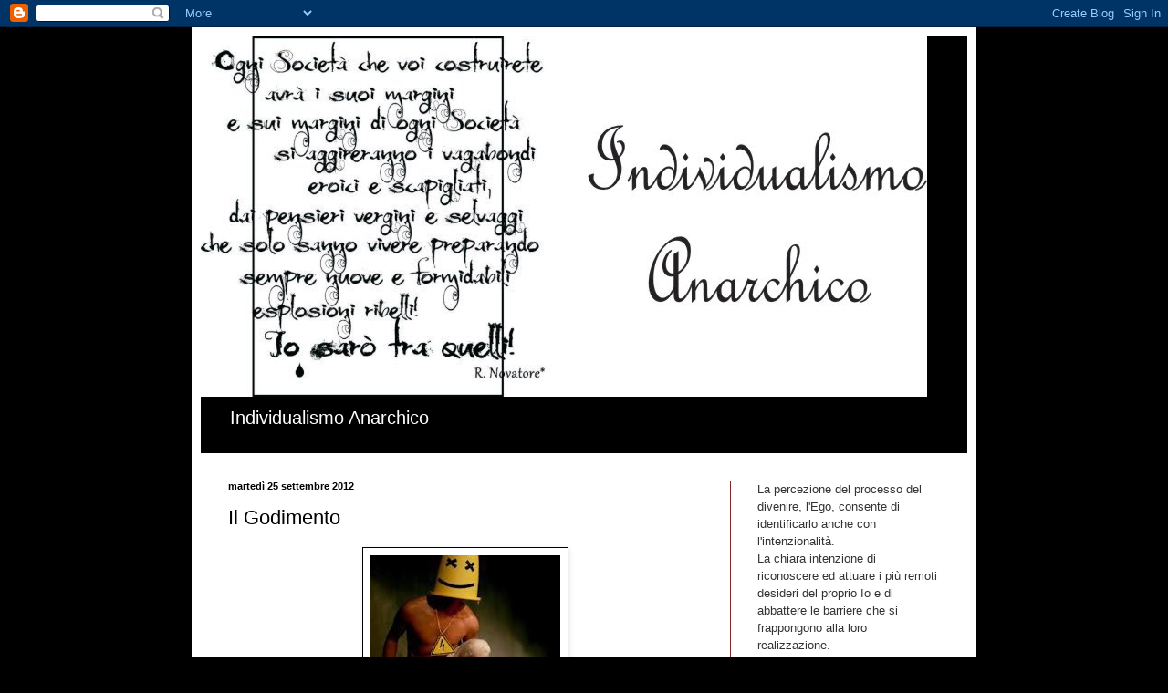

--- FILE ---
content_type: text/html; charset=UTF-8
request_url: https://individualismoanarchico.blogspot.com/2012/09/il-godimento.html
body_size: 26910
content:
<!DOCTYPE html>
<html class='v2' dir='ltr' lang='it'>
<head>
<link href='https://www.blogger.com/static/v1/widgets/335934321-css_bundle_v2.css' rel='stylesheet' type='text/css'/>
<meta content='width=1100' name='viewport'/>
<meta content='text/html; charset=UTF-8' http-equiv='Content-Type'/>
<meta content='blogger' name='generator'/>
<link href='https://individualismoanarchico.blogspot.com/favicon.ico' rel='icon' type='image/x-icon'/>
<link href='http://individualismoanarchico.blogspot.com/2012/09/il-godimento.html' rel='canonical'/>
<link rel="alternate" type="application/atom+xml" title="Individualismo Anarchico - Atom" href="https://individualismoanarchico.blogspot.com/feeds/posts/default" />
<link rel="alternate" type="application/rss+xml" title="Individualismo Anarchico - RSS" href="https://individualismoanarchico.blogspot.com/feeds/posts/default?alt=rss" />
<link rel="service.post" type="application/atom+xml" title="Individualismo Anarchico - Atom" href="https://www.blogger.com/feeds/4011322637243759641/posts/default" />

<link rel="alternate" type="application/atom+xml" title="Individualismo Anarchico - Atom" href="https://individualismoanarchico.blogspot.com/feeds/4768542776764676104/comments/default" />
<!--Can't find substitution for tag [blog.ieCssRetrofitLinks]-->
<link href='https://blogger.googleusercontent.com/img/b/R29vZ2xl/AVvXsEgpkP7zMpkoRQMq4rk0Y7WKTQTBQ5USaObQm3bXIqEQTgSpq__TSwc4y9yKWcgEvlpSQpAkzInTYE4j66ej3IEj5hdmAKieTfeYQ-c1OMVp1AB1WhTXXO1x_QVKsfm4LRSaFuTdL6I3diBO/s1600/raoul.jpg' rel='image_src'/>
<meta content='http://individualismoanarchico.blogspot.com/2012/09/il-godimento.html' property='og:url'/>
<meta content='Il Godimento' property='og:title'/>
<meta content='     Il Godimento implica la fine di tutte le forme di lavoro e di coercizione     1 - Il mondo della merce è un mondo alla rovescia, non si...' property='og:description'/>
<meta content='https://blogger.googleusercontent.com/img/b/R29vZ2xl/AVvXsEgpkP7zMpkoRQMq4rk0Y7WKTQTBQ5USaObQm3bXIqEQTgSpq__TSwc4y9yKWcgEvlpSQpAkzInTYE4j66ej3IEj5hdmAKieTfeYQ-c1OMVp1AB1WhTXXO1x_QVKsfm4LRSaFuTdL6I3diBO/w1200-h630-p-k-no-nu/raoul.jpg' property='og:image'/>
<title>Individualismo Anarchico: Il Godimento</title>
<style type='text/css'>@font-face{font-family:'Fontdiner Swanky';font-style:normal;font-weight:400;font-display:swap;src:url(//fonts.gstatic.com/s/fontdinerswanky/v24/ijwOs4XgRNsiaI5-hcVb4hQgMvCD0uYVKwOs1to.woff2)format('woff2');unicode-range:U+0000-00FF,U+0131,U+0152-0153,U+02BB-02BC,U+02C6,U+02DA,U+02DC,U+0304,U+0308,U+0329,U+2000-206F,U+20AC,U+2122,U+2191,U+2193,U+2212,U+2215,U+FEFF,U+FFFD;}</style>
<style id='page-skin-1' type='text/css'><!--
/*
-----------------------------------------------
Blogger Template Style
Name:     Simple
Designer: Blogger
URL:      www.blogger.com
----------------------------------------------- */
/* Content
----------------------------------------------- */
body {
font: normal normal 14px Arial, Tahoma, Helvetica, FreeSans, sans-serif;
color: #000000;
background: #000000 none no-repeat scroll center center;
padding: 0 40px 40px 40px;
}
html body .region-inner {
min-width: 0;
max-width: 100%;
width: auto;
}
h2 {
font-size: 22px;
}
a:link {
text-decoration:none;
color: #000000;
}
a:visited {
text-decoration:none;
color: #000000;
}
a:hover {
text-decoration:underline;
color: #000000;
}
.body-fauxcolumn-outer .fauxcolumn-inner {
background: transparent none repeat scroll top left;
_background-image: none;
}
.body-fauxcolumn-outer .cap-top {
position: absolute;
z-index: 1;
height: 400px;
width: 100%;
}
.body-fauxcolumn-outer .cap-top .cap-left {
width: 100%;
background: transparent none repeat-x scroll top left;
_background-image: none;
}
.content-outer {
-moz-box-shadow: 0 0 40px rgba(0, 0, 0, .15);
-webkit-box-shadow: 0 0 5px rgba(0, 0, 0, .15);
-goog-ms-box-shadow: 0 0 10px #333333;
box-shadow: 0 0 40px rgba(0, 0, 0, .15);
margin-bottom: 1px;
}
.content-inner {
padding: 10px 10px;
}
.content-inner {
background-color: #ffffff;
}
/* Header
----------------------------------------------- */
.header-outer {
background: #000000 url(//www.blogblog.com/1kt/simple/gradients_deep.png) repeat-x scroll 0 -400px;
_background-image: none;
}
.Header h1 {
font: normal normal 60px Fontdiner Swanky;
color: #000000;
text-shadow: -1px -1px 1px rgba(0, 0, 0, .2);
}
.Header h1 a {
color: #000000;
}
.Header .description {
font-size: 140%;
color: #ffffff;
}
.header-inner .Header .titlewrapper {
padding: 22px 30px;
}
.header-inner .Header .descriptionwrapper {
padding: 0 30px;
}
/* Tabs
----------------------------------------------- */
.tabs-inner .section:first-child {
border-top: 0 solid #772222;
}
.tabs-inner .section:first-child ul {
margin-top: -0;
border-top: 0 solid #772222;
border-left: 0 solid #772222;
border-right: 0 solid #772222;
}
.tabs-inner .widget ul {
background: #ffffff none repeat-x scroll 0 -800px;
_background-image: none;
border-bottom: 1px solid #772222;
margin-top: 1px;
margin-left: -30px;
margin-right: -30px;
}
.tabs-inner .widget li a {
display: inline-block;
padding: .6em 1em;
font: normal normal 14px Arial, Tahoma, Helvetica, FreeSans, sans-serif;
color: #000000;
border-left: 1px solid #ffffff;
border-right: 0 solid #772222;
}
.tabs-inner .widget li:first-child a {
border-left: none;
}
.tabs-inner .widget li.selected a, .tabs-inner .widget li a:hover {
color: #000000;
background-color: #000000;
text-decoration: none;
}
/* Columns
----------------------------------------------- */
.main-outer {
border-top: 0 solid #822525;
}
.fauxcolumn-left-outer .fauxcolumn-inner {
border-right: 1px solid #822525;
}
.fauxcolumn-right-outer .fauxcolumn-inner {
border-left: 1px solid #822525;
}
/* Headings
----------------------------------------------- */
div.widget > h2,
div.widget h2.title {
margin: 0 0 1em 0;
font: normal bold 11px Arial, Tahoma, Helvetica, FreeSans, sans-serif;
color: #000000;
}
/* Widgets
----------------------------------------------- */
.widget .zippy {
color: #9a9a9a;
text-shadow: 2px 2px 1px rgba(0, 0, 0, .1);
}
.widget .popular-posts ul {
list-style: none;
}
/* Posts
----------------------------------------------- */
h2.date-header {
font: normal bold 11px Arial, Tahoma, Helvetica, FreeSans, sans-serif;
}
.date-header span {
background-color: transparent;
color: #000000;
padding: inherit;
letter-spacing: inherit;
margin: inherit;
}
.main-inner {
padding-top: 30px;
padding-bottom: 30px;
}
.main-inner .column-center-inner {
padding: 0 15px;
}
.main-inner .column-center-inner .section {
margin: 0 15px;
}
.post {
margin: 0 0 25px 0;
}
h3.post-title, .comments h4 {
font: normal normal 22px Arial, Tahoma, Helvetica, FreeSans, sans-serif;
margin: .75em 0 0;
}
.post-body {
font-size: 110%;
line-height: 1.4;
position: relative;
}
.post-body img, .post-body .tr-caption-container, .Profile img, .Image img,
.BlogList .item-thumbnail img {
padding: 4px;
background: #ffffff;
border: 1px solid #000000;
-moz-box-shadow: 1px 1px 5px rgba(0, 0, 0, .1);
-webkit-box-shadow: 1px 1px 5px rgba(0, 0, 0, .1);
box-shadow: 1px 1px 5px rgba(0, 0, 0, .1);
}
.post-body img, .post-body .tr-caption-container {
padding: 8px;
}
.post-body .tr-caption-container {
color: #404040;
}
.post-body .tr-caption-container img {
padding: 0;
background: transparent;
border: none;
-moz-box-shadow: 0 0 0 rgba(0, 0, 0, .1);
-webkit-box-shadow: 0 0 0 rgba(0, 0, 0, .1);
box-shadow: 0 0 0 rgba(0, 0, 0, .1);
}
.post-header {
margin: 0 0 1.5em;
line-height: 1.6;
font-size: 90%;
}
.post-footer {
margin: 20px -2px 0;
padding: 5px 10px;
color: #000000;
background-color: #822525;
border-bottom: 1px solid transparent;
line-height: 1.6;
font-size: 90%;
}
#comments .comment-author {
padding-top: 1.5em;
border-top: 1px solid #822525;
background-position: 0 1.5em;
}
#comments .comment-author:first-child {
padding-top: 0;
border-top: none;
}
.avatar-image-container {
margin: .2em 0 0;
}
#comments .avatar-image-container img {
border: 1px solid #000000;
}
/* Comments
----------------------------------------------- */
.comments .comments-content .icon.blog-author {
background-repeat: no-repeat;
background-image: url([data-uri]);
}
.comments .comments-content .loadmore a {
border-top: 1px solid #9a9a9a;
border-bottom: 1px solid #9a9a9a;
}
.comments .comment-thread.inline-thread {
background-color: #822525;
}
.comments .continue {
border-top: 2px solid #9a9a9a;
}
/* Accents
---------------------------------------------- */
.section-columns td.columns-cell {
border-left: 1px solid #822525;
}
.blog-pager {
background: transparent none no-repeat scroll top center;
}
.blog-pager-older-link, .home-link,
.blog-pager-newer-link {
background-color: #ffffff;
padding: 5px;
}
.footer-outer {
border-top: 0 dashed #bbbbbb;
}
/* Mobile
----------------------------------------------- */
body.mobile  {
background-size: auto;
}
.mobile .body-fauxcolumn-outer {
background: transparent none repeat scroll top left;
}
.mobile .body-fauxcolumn-outer .cap-top {
background-size: 100% auto;
}
.mobile .content-outer {
-webkit-box-shadow: 0 0 3px rgba(0, 0, 0, .15);
box-shadow: 0 0 3px rgba(0, 0, 0, .15);
}
.mobile .tabs-inner .widget ul {
margin-left: 0;
margin-right: 0;
}
.mobile .post {
margin: 0;
}
.mobile .main-inner .column-center-inner .section {
margin: 0;
}
.mobile .date-header span {
padding: 0.1em 10px;
margin: 0 -10px;
}
.mobile h3.post-title {
margin: 0;
}
.mobile .blog-pager {
background: transparent none no-repeat scroll top center;
}
.mobile .footer-outer {
border-top: none;
}
.mobile .main-inner, .mobile .footer-inner {
background-color: #ffffff;
}
.mobile-index-contents {
color: #000000;
}
.mobile-link-button {
background-color: #000000;
}
.mobile-link-button a:link, .mobile-link-button a:visited {
color: #912424;
}
.mobile .tabs-inner .section:first-child {
border-top: none;
}
.mobile .tabs-inner .PageList .widget-content {
background-color: #000000;
color: #000000;
border-top: 1px solid #772222;
border-bottom: 1px solid #772222;
}
.mobile .tabs-inner .PageList .widget-content .pagelist-arrow {
border-left: 1px solid #772222;
}

--></style>
<style id='template-skin-1' type='text/css'><!--
body {
min-width: 860px;
}
.content-outer, .content-fauxcolumn-outer, .region-inner {
min-width: 860px;
max-width: 860px;
_width: 860px;
}
.main-inner .columns {
padding-left: 0px;
padding-right: 260px;
}
.main-inner .fauxcolumn-center-outer {
left: 0px;
right: 260px;
/* IE6 does not respect left and right together */
_width: expression(this.parentNode.offsetWidth -
parseInt("0px") -
parseInt("260px") + 'px');
}
.main-inner .fauxcolumn-left-outer {
width: 0px;
}
.main-inner .fauxcolumn-right-outer {
width: 260px;
}
.main-inner .column-left-outer {
width: 0px;
right: 100%;
margin-left: -0px;
}
.main-inner .column-right-outer {
width: 260px;
margin-right: -260px;
}
#layout {
min-width: 0;
}
#layout .content-outer {
min-width: 0;
width: 800px;
}
#layout .region-inner {
min-width: 0;
width: auto;
}
body#layout div.add_widget {
padding: 8px;
}
body#layout div.add_widget a {
margin-left: 32px;
}
--></style>
<link href='https://www.blogger.com/dyn-css/authorization.css?targetBlogID=4011322637243759641&amp;zx=ea793b64-eb34-4daf-b683-a5d76e13e6f8' media='none' onload='if(media!=&#39;all&#39;)media=&#39;all&#39;' rel='stylesheet'/><noscript><link href='https://www.blogger.com/dyn-css/authorization.css?targetBlogID=4011322637243759641&amp;zx=ea793b64-eb34-4daf-b683-a5d76e13e6f8' rel='stylesheet'/></noscript>
<meta name='google-adsense-platform-account' content='ca-host-pub-1556223355139109'/>
<meta name='google-adsense-platform-domain' content='blogspot.com'/>

</head>
<body class='loading variant-deep'>
<div class='navbar section' id='navbar' name='Navbar'><div class='widget Navbar' data-version='1' id='Navbar1'><script type="text/javascript">
    function setAttributeOnload(object, attribute, val) {
      if(window.addEventListener) {
        window.addEventListener('load',
          function(){ object[attribute] = val; }, false);
      } else {
        window.attachEvent('onload', function(){ object[attribute] = val; });
      }
    }
  </script>
<div id="navbar-iframe-container"></div>
<script type="text/javascript" src="https://apis.google.com/js/platform.js"></script>
<script type="text/javascript">
      gapi.load("gapi.iframes:gapi.iframes.style.bubble", function() {
        if (gapi.iframes && gapi.iframes.getContext) {
          gapi.iframes.getContext().openChild({
              url: 'https://www.blogger.com/navbar/4011322637243759641?po\x3d4768542776764676104\x26origin\x3dhttps://individualismoanarchico.blogspot.com',
              where: document.getElementById("navbar-iframe-container"),
              id: "navbar-iframe"
          });
        }
      });
    </script><script type="text/javascript">
(function() {
var script = document.createElement('script');
script.type = 'text/javascript';
script.src = '//pagead2.googlesyndication.com/pagead/js/google_top_exp.js';
var head = document.getElementsByTagName('head')[0];
if (head) {
head.appendChild(script);
}})();
</script>
</div></div>
<div class='body-fauxcolumns'>
<div class='fauxcolumn-outer body-fauxcolumn-outer'>
<div class='cap-top'>
<div class='cap-left'></div>
<div class='cap-right'></div>
</div>
<div class='fauxborder-left'>
<div class='fauxborder-right'></div>
<div class='fauxcolumn-inner'>
</div>
</div>
<div class='cap-bottom'>
<div class='cap-left'></div>
<div class='cap-right'></div>
</div>
</div>
</div>
<div class='content'>
<div class='content-fauxcolumns'>
<div class='fauxcolumn-outer content-fauxcolumn-outer'>
<div class='cap-top'>
<div class='cap-left'></div>
<div class='cap-right'></div>
</div>
<div class='fauxborder-left'>
<div class='fauxborder-right'></div>
<div class='fauxcolumn-inner'>
</div>
</div>
<div class='cap-bottom'>
<div class='cap-left'></div>
<div class='cap-right'></div>
</div>
</div>
</div>
<div class='content-outer'>
<div class='content-cap-top cap-top'>
<div class='cap-left'></div>
<div class='cap-right'></div>
</div>
<div class='fauxborder-left content-fauxborder-left'>
<div class='fauxborder-right content-fauxborder-right'></div>
<div class='content-inner'>
<header>
<div class='header-outer'>
<div class='header-cap-top cap-top'>
<div class='cap-left'></div>
<div class='cap-right'></div>
</div>
<div class='fauxborder-left header-fauxborder-left'>
<div class='fauxborder-right header-fauxborder-right'></div>
<div class='region-inner header-inner'>
<div class='header section' id='header' name='Intestazione'><div class='widget Header' data-version='1' id='Header1'>
<div id='header-inner'>
<a href='https://individualismoanarchico.blogspot.com/' style='display: block'>
<img alt='Individualismo Anarchico' height='395px; ' id='Header1_headerimg' src='https://blogger.googleusercontent.com/img/b/R29vZ2xl/AVvXsEi1QPx9pA99RYs96Yfy5Uavl4trOnyWMYXSN6fQIP8IhBmZrWUdiG1OwQ3MXr0-et19CjocUu5SZ9Z_wEq_BWs61zvhcxY8PVEGd6l26x7i_pQIKJ9drm9S2P_5-Itiqagsw_E4oRX2tS_m/s1600/indiv1.jpg' style='display: block' width='796px; '/>
</a>
<div class='descriptionwrapper'>
<p class='description'><span>Individualismo Anarchico</span></p>
</div>
</div>
</div></div>
</div>
</div>
<div class='header-cap-bottom cap-bottom'>
<div class='cap-left'></div>
<div class='cap-right'></div>
</div>
</div>
</header>
<div class='tabs-outer'>
<div class='tabs-cap-top cap-top'>
<div class='cap-left'></div>
<div class='cap-right'></div>
</div>
<div class='fauxborder-left tabs-fauxborder-left'>
<div class='fauxborder-right tabs-fauxborder-right'></div>
<div class='region-inner tabs-inner'>
<div class='tabs no-items section' id='crosscol' name='Multi-colonne'></div>
<div class='tabs no-items section' id='crosscol-overflow' name='Cross-Column 2'></div>
</div>
</div>
<div class='tabs-cap-bottom cap-bottom'>
<div class='cap-left'></div>
<div class='cap-right'></div>
</div>
</div>
<div class='main-outer'>
<div class='main-cap-top cap-top'>
<div class='cap-left'></div>
<div class='cap-right'></div>
</div>
<div class='fauxborder-left main-fauxborder-left'>
<div class='fauxborder-right main-fauxborder-right'></div>
<div class='region-inner main-inner'>
<div class='columns fauxcolumns'>
<div class='fauxcolumn-outer fauxcolumn-center-outer'>
<div class='cap-top'>
<div class='cap-left'></div>
<div class='cap-right'></div>
</div>
<div class='fauxborder-left'>
<div class='fauxborder-right'></div>
<div class='fauxcolumn-inner'>
</div>
</div>
<div class='cap-bottom'>
<div class='cap-left'></div>
<div class='cap-right'></div>
</div>
</div>
<div class='fauxcolumn-outer fauxcolumn-left-outer'>
<div class='cap-top'>
<div class='cap-left'></div>
<div class='cap-right'></div>
</div>
<div class='fauxborder-left'>
<div class='fauxborder-right'></div>
<div class='fauxcolumn-inner'>
</div>
</div>
<div class='cap-bottom'>
<div class='cap-left'></div>
<div class='cap-right'></div>
</div>
</div>
<div class='fauxcolumn-outer fauxcolumn-right-outer'>
<div class='cap-top'>
<div class='cap-left'></div>
<div class='cap-right'></div>
</div>
<div class='fauxborder-left'>
<div class='fauxborder-right'></div>
<div class='fauxcolumn-inner'>
</div>
</div>
<div class='cap-bottom'>
<div class='cap-left'></div>
<div class='cap-right'></div>
</div>
</div>
<!-- corrects IE6 width calculation -->
<div class='columns-inner'>
<div class='column-center-outer'>
<div class='column-center-inner'>
<div class='main section' id='main' name='Principale'><div class='widget Blog' data-version='1' id='Blog1'>
<div class='blog-posts hfeed'>

          <div class="date-outer">
        
<h2 class='date-header'><span>martedì 25 settembre 2012</span></h2>

          <div class="date-posts">
        
<div class='post-outer'>
<div class='post hentry uncustomized-post-template' itemprop='blogPost' itemscope='itemscope' itemtype='http://schema.org/BlogPosting'>
<meta content='https://blogger.googleusercontent.com/img/b/R29vZ2xl/AVvXsEgpkP7zMpkoRQMq4rk0Y7WKTQTBQ5USaObQm3bXIqEQTgSpq__TSwc4y9yKWcgEvlpSQpAkzInTYE4j66ej3IEj5hdmAKieTfeYQ-c1OMVp1AB1WhTXXO1x_QVKsfm4LRSaFuTdL6I3diBO/s1600/raoul.jpg' itemprop='image_url'/>
<meta content='4011322637243759641' itemprop='blogId'/>
<meta content='4768542776764676104' itemprop='postId'/>
<a name='4768542776764676104'></a>
<h3 class='post-title entry-title' itemprop='name'>
Il Godimento
</h3>
<div class='post-header'>
<div class='post-header-line-1'></div>
</div>
<div class='post-body entry-content' id='post-body-4768542776764676104' itemprop='description articleBody'>
<div class="separator" style="clear: both; text-align: center;">
<a href="https://blogger.googleusercontent.com/img/b/R29vZ2xl/AVvXsEgpkP7zMpkoRQMq4rk0Y7WKTQTBQ5USaObQm3bXIqEQTgSpq__TSwc4y9yKWcgEvlpSQpAkzInTYE4j66ej3IEj5hdmAKieTfeYQ-c1OMVp1AB1WhTXXO1x_QVKsfm4LRSaFuTdL6I3diBO/s1600/raoul.jpg" imageanchor="1" style="margin-left: 1em; margin-right: 1em;"><img border="0" src="https://blogger.googleusercontent.com/img/b/R29vZ2xl/AVvXsEgpkP7zMpkoRQMq4rk0Y7WKTQTBQ5USaObQm3bXIqEQTgSpq__TSwc4y9yKWcgEvlpSQpAkzInTYE4j66ej3IEj5hdmAKieTfeYQ-c1OMVp1AB1WhTXXO1x_QVKsfm4LRSaFuTdL6I3diBO/s1600/raoul.jpg" /></a></div>
<br />
<br />
<div style="text-align: center;">
<span style="background-color: white; color: #333333; line-height: 18px;"><b><span style="font-family: Verdana, sans-serif;">Il Godimento implica la fine di tutte le forme di lavoro e di coercizione</span></b></span></div>
<br style="background-color: white; color: #333333; font-family: 'lucida grande', tahoma, verdana, arial, sans-serif; font-size: 13px; line-height: 18px;" />
<div style="text-align: justify;">
<span style="background-color: white; color: #333333; font-family: Arial, Helvetica, sans-serif; line-height: 18px;"><b><br /></b></span>
<span style="background-color: white; color: #333333; font-family: Arial, Helvetica, sans-serif; line-height: 18px;"><b>1 - Il mondo della merce è un mondo alla rovescia, non si fonda sulla vita, ma sulla trasformazione della vita in lavoro.</b></span></div>
<div style="text-align: justify;">
<span style="background-color: white; color: #333333; font-family: Arial, Helvetica, sans-serif; line-height: 18px;"><br /></span></div>
<span style="font-family: Arial, Helvetica, sans-serif;"></span><br />
<div style="text-align: justify;">
<span style="font-family: Arial, Helvetica, sans-serif;"><span style="background-color: white; color: #333333; line-height: 18px;">La fabbrica ha invaso il territorio della. Vita quotidiana. Luogo privilegiato dell&#8217;alienazione, essa ha per lungo tempo delimitato con le sue mura le prigioni del proletariato e lo spalto delle libertà borghesi. Quelli che riuscivano a sfuggire la notte incombente sapevano ravvivare nelle feste effimere dell'alcool e dell'amore una vitalità che la costrizione giornaliera del lavoro non riusciva a esaurire. Dieci ore di rumore, di fatica, di umiliazioni, non avevano ancora la meglio su questi corpi pieni di una energia che solo la maledizione sociale obbligava a sposare i ritmi e l'usura delle macchine. Nessun imperativo di redditività, nessuna frusta dello sfruttamento inaridiva alla base l'impulso dei desideri e l'esuberanza sessuale della vita in sé e per sé. La crisi dell&#8217;economia, vissuta ancora come crisi economica, spingeva il proletariato a impadronirsi dei mezzi per accedere ai piaceri di cui la borghesia si riservava l'uso. Lo sguardo della fame ignorava che una vita assicurata al prezzo del potere e della ricchezza non è, in fin dei conti, che una vita ridotta all'economia. Il diritto al piacere ha preso l&#8217;andamento di una conquista, dal momento che i piaceri erano già stati conquistati dalla merce.</span></span></div>
<span style="font-family: Arial, Helvetica, sans-serif;">
</span>
<div class="text_exposed_show" style="background-color: white; display: inline;">
<div style="text-align: justify;">
<br /></div>
<div style="text-align: justify;">
<span style="font-family: Arial, Helvetica, sans-serif;"><span style="color: #333333; line-height: 18px;">La tolleranza guadagna i piaceri proibiti solo quando sono stati guadagnati alla produttività.</span></span></div>
<span style="font-family: Arial, Helvetica, sans-serif;"><span style="color: #333333; line-height: 18px;">
</span><span style="color: #333333; line-height: 18px;"></span></span>
<div style="text-align: justify;">
<span style="font-family: Arial, Helvetica, sans-serif;"><span style="color: #333333; line-height: 18px;">Il bisogno di espansione del capitalismo ha trasformato il mondo in un immenso mercato. Riducendo un po' alla volta le più diverse manifestazioni della vita a dell&#8217;attività mercantili, non cessa di crescere e di scavarsi la fossa a misura che deperiscono gli uomini che lo producono.</span></span></div>
<span style="font-family: Arial, Helvetica, sans-serif;"><span style="color: #333333; line-height: 18px;">
</span><span style="color: #333333; line-height: 18px;"><div style="text-align: justify;">
Si sa quanto l'aristocrazia disprezzasse il lavoro che le garantiva la sopravvivenza. Della materia economica, che la feudalità voleva vedere solo come escremento degli dei, la borghesia ha fatto il suo nutrimento e ha dimostrato, con la forza delle cose, quale fosse la vera escrezione, della religione o dell'economia. La borghesia fa uscire dal discredito questo lavoro grazie al quale si è impadronita del potere. Ma il diritto che si arroga, sul proletariato, di subordinare il lavoro manuale al lavoro intellettuale riproduce a suo profitto il rituale della gerarchia. Il suo sapere fonda un nuovo tempio del potere.</div>
</span><span style="color: #333333; line-height: 18px;"><div style="text-align: justify;">
I piaceri che, avendo trasgredito i divieti, si pagavano un tempo con penitenze, messe e mortificazioni, la borghesia per prima propone di riscattarli con il lavoro. Essa desacralizza baldanzosamente il peccato, monetizzandolo e identificandolo con il diritto del profitto.</div>
</span><span style="color: #333333; line-height: 18px;"><div style="text-align: justify;">
Neanche il crimine dell&#8217;ozio ne è salvo dal momento che incita al consumo. Il vecchio antidoto al lavoro, eccolo trasformato a sua volta in lavoro. Favorire l&#8217;entrata in fabbrica dei piaceri ben dosati, cosa c&#8217;è di più efficace per rientrare in fabbrica gli operai? L'apertura democratica verso i piaceri coincide, non a caso, con la conquista di nuovi mercati, dove il godimento si chiama comfort e la felicità appropriazione. Così, neanche la borghesia svela l'unico peccato che rimanga inespiabile, quello di non pagare. Il godimento senza contropartita è il crimine economico assoluto.</div>
</span><br />
<div style="text-align: justify;">
<br /></div>
<div style="text-align: justify;">
<span style="color: #333333; line-height: 18px;">La liberazione apparente dei piaceri esprime nei fatti la loro proletarizzazione reale.</span></div>
<span style="color: #333333; line-height: 18px;">
</span><span style="color: #333333; line-height: 18px;"></span>
<div style="text-align: justify;">
<span style="color: #333333; line-height: 18px;">Come il pane guadagnato con il lavoro ha il sapore acre del sudore e del salario, i piaceri mercanteggiati sono peggio della noia che li produce. L&#8217;impostura dei piaceri della sopravvivenza si ricongiunge alla menzogna delle libertà astratte. La storia che ci ha trascinato ad ogni giro di ruota del progresso non è quella dei nostri desideri. E&#8217; la storia di una civilizzazione moribonda, oggi sul punto di seppellirci sotto il peso della sua assenza di vita.</span></div>
<span style="color: #333333; line-height: 18px;">
</span><span style="color: #333333; line-height: 18px;"><div style="text-align: justify;">
Perché i piaceri sono sempre esistiti per la loro mancanza. Le norme del profitto, dopo aver cacciato nell'oscurità della notte, dell'alcova, del sogno, dell'interiorità quello che non apparteneva al giorno e alla chiarezza ordinata del tempo di lavoro, hanno finito per proiettare sul mondo segreto dei piaceri il fascio di luce interessato della loro scienza. L'impossibilità di distruggerli ha addestrato la necessità economica a trarne almeno un uso proficuo. La trasformazione, in coercizione e in lavoro, dei gesti e dei comportamenti rimasti per lungo tempo fuori dell&#8217;impresa immediata dell&#8217;economia mostra bene che il processo mercantile si sviluppa solo appropriandosi della vita,che scopre solo quello che può sfruttare e che niente di umano gli sfuggirà,se l&#8217;umanità continua a diventare sempre più estranea a se stessa.</div>
</span><span style="color: #333333; line-height: 18px;"><div style="text-align: justify;">
Al fondo raggiunto oggi dalla miseria della sopravvivenza, c'è la realtà del mondo rovesciato. L'uomo è il solo animale capace di realizzare i suoi desideri cambiando il mondo, e fino ad oggi non ha realizzato che lo scambio della sua forza vitale con l&#8217;appropriazione e l&#8217;accumulazione della merce. Da millenni il sistema che ha governato la storia ha funzionato sulla necessità sociale di trasformare il nostro potenziale sessuale in forza-lavoro. La vampirizzazione di sangue fresco nelle vene ghiacciate dell'economia e del potere è antica come l'apparizione dei preti e dei re, variabile come le disuguaglianze di classe, progressiva come la storia della merce.</div>
</span><span style="color: #333333; line-height: 18px;"><div style="text-align: justify;">
Come sembra, la pressione di un ambiente naturale ostile ha di necessità orientato l'umanità nascente, verso lo scambio, la divisione del lavoro, la società, la civiltà mercantile. Bell&#8217;affare! Per noi, la strada si ferma qui, e l&#8217;assenza di passioni spinge l'ironia fino ad ucciderci al centro di un'abbondanza capace di nutrire tutti i nostri desideri di vita.&nbsp;</div>
</span><span style="color: #333333; line-height: 18px;"><div style="text-align: justify;">
In un mondo che proibisce assolutamente solo la gratuità, tutto è lecito fuorché il Godimento. Agli occhi delle religioni, ogni piacere era peccato. Così, traducevano nel cielo della merce, lo sguardo castratore della necessità di produrre. Ma tanto va il profitto che ormai i piaceri si emancipano dal peccato: si riacquistano comprandoli, e la loro apparente libertà è un assoggettamento ancora più grande all&#8217;economia resa alla sua verità terrena. Come il salariato, essi hanno il prezzo di costo di una vita di proletario.</div>
</span><span style="color: #333333; line-height: 18px;"><div style="text-align: justify;">
Non ci sarà emancipazione del proletariato senza emancipazione reale dei piaceri.</div>
</span><br />
<div style="text-align: justify;">
<br /></div>
<b style="background-color: white; color: #333333; line-height: 18px; text-align: justify;">L'economia regna castrando il corpo della sua totalità sessuale.</b><span style="color: #333333; line-height: 18px;"></span><br />
<span style="color: #333333; line-height: 18px;">
</span><span style="color: #333333; line-height: 18px;"></span>
<div style="text-align: justify;">
<span style="color: #333333; line-height: 18px;">Questo racconta la leggenda degli dei e della loro castrazione. Osiride, Zagreo, Díoniso, Cristo, Huitzilopotchli incarnano la rimozione della potenza sessuale da parte dell'economia che, diventando un potere autonomo, ripercuote dovunque il primato del lavoro e della sua divisione. Il vecchio mito religioso non parla forse di figure divine che &#171; muoiono nella carne e resuscitano nello spirito &#187;? In questo senso è esso stesso la rappresentazione dell'economia come modello assoluto del mondo alla rovescia.</span></div>
<span style="color: #333333; line-height: 18px;">
</span><span style="color: #333333; line-height: 18px;"><div style="text-align: justify;">
Se bisogna credere ai racconti fiabeschi del potere, Giove e Gesù hanno conosciuto impalpabili accoppiamenti sull'Olimpo e sul Golgota, e la pura astrazione dei loro godimenti celesti ci consola di non avere, quaggiù, nella valle, che le lacrime di un piacere tagliato netto dalla preoccupazione del rendimento.</div>
</span><span style="color: #333333; line-height: 18px;"><div style="text-align: justify;">
Non è forse l'intrusione del lavoro alienato nella vita primitiva che ha frantumato il mondo sessuale e fatto volare in pezzi l'unità che gli individui vivevano fra di loro e dentro di loro nell'era in cui raccoglievano bacche, prima che la caccia e l'agricoltura non producessero la schiavitù e la società di classe?</div>
</span><span style="color: #333333; line-height: 18px;"><div style="text-align: justify;">
Poco m'importa, a dire il vero, che sia esistito uno stato sociale anteriore alla società mercantile, un'era vegetale segnata dalla femminilità e miticamente identificata all'Età dell'Oro. Noi non ci ritorneremo mai. Il cambiamento d' èra è qui, all'ultimo gradino dell'invivibile a cui ci ha costretto, con la nostalgia compensatoria del passato, una storia inseparabile dalla degradazione della volontà di vivere.</div>
</span><span style="color: #333333; line-height: 18px;"><div style="text-align: justify;">
Se è vero che la sessualità non è tutto, è ahimè, perché essa è presente dappertutto nelle sue forme congelate, totalitarie, rovesciate. Angeliche preoccupazioni come la politica, la numismatica, gli affari e la pesca si preoccupano di scacciarla? Essa ritorna al galoppo del negativo, carica di disprezzo, di rancore, di odio. Perché tanta ferocia nella rivalità concorrenziale dei trusts, dei bottegai e delle loro nazioni, se non fosse perché la sessualità scacciata dalla porta rientra dalla finestra, al contrario, portatrice di morte e non di vita? E come spiegare diversamente la peste emozionale e sanguinosa che distrugge le lotte del proletariato per la sua emancipazione?</div>
</span><span style="color: #333333; line-height: 18px;"><div style="text-align: justify;">
La sessualità strangolata si rivolta contro se stessa con la rabbia di distruggere quello che non può creare. Ciò che è vissuto all'ombra delle religioni porta in modo uniforme il segno nero del sole sessuale rovesciato. Ancora oggi, gli ardori erotici si celebrano nel letto delle illusioni funebri, bisogna pensare che il veleno degli dei morti non ha finito di avvelenarci.</div>
</span><span style="color: #333333; line-height: 18px;"><div style="text-align: justify;">
Contro i fanatici dei piaceri mescolati di angoscia, contro quelli che sinistramente godono di un orgasmo ritualmente battezzato &#171; piccola morte &#187;, gli anni reichiani hanno felicemente salutato la soddisfazione genitale come una fonte di vita e di fioritura sessuale. Tuttavia, identificare la genitalità con la sessualità globale, di cui era solo un frammento, significava una volta di più puntare sui cavalli dell'emancipazione parziale e raccogliere alla fine della corsa il meritato premio di una alienazione più grande.</div>
</span><span style="color: #333333; line-height: 18px;"><div style="text-align: justify;">
In un certo senso, i tabù e i divieti religiosi e morali avevano protetto l'orgasmo dal rischio di un recupero mercantile. Una volta rivelata dalla liberazione parziale che la borghesia introduceva nella società e nel corpo degli individui, la genitalità finiva nelle mani degli specialisti dell'economia sessuale. Tagliata fuori dalla lotta per la gratuità della vita, isolata dal rovesciamento di prospettiva essa cadeva in potere di un sistema di oppressione che persegue la conquista della sessualità fatta a pezzi e qui s'impadronisce delle ultime sacche di resistenza. Sotto la copertura della liberazione, la genitalità accede alla redditività. Come la maggior parte delle passioni, come la parte ogni giorno più grande della vita, fa la sua entrée gioiosa nella fabbrica universale: va a lavorare. La castrazione, è forse altro?</div>
</span><span style="color: #333333; line-height: 18px;"><div style="text-align: justify;">
Al museo la castrazione del maschio, l'incubo che ossessionava il potere patriarcale con le sue immagini di virilità, di fallo arboreo, di colonna Vendóme e di ultima cartuccia! E che non si provino a rimpiazzarcela con la stasi orgiastica, con il malaugurato discorso sulla genitalità femminile, maschile, infantile! Al termine di una evoluzione in cui l'economia soffoca il vivente che tiene stretto, non c'è altra castrazione che la separazione concretamente vissuta fra gli individui e la loro volontà di vivere.</div>
</span><br />
<div style="text-align: justify;">
<br /></div>
<span style="color: #333333; line-height: 18px;"></span><br />
<div style="text-align: justify;">
<span style="color: #333333; line-height: 18px;"><b><br /></b></span>
<span style="color: #333333; line-height: 18px;"><b>2 - Il mondo alla rovescia tocca il suo punto di possibile rovesciamento quando la proletarizzazione attraverso il lavoro e la costrizione non ha altra via d'uscita che la morte o il sopravvento dei godimenti di creare.</b></span></div>
<span style="color: #333333; line-height: 18px;">
</span><span style="color: #333333; line-height: 18px;"></span>
<div style="text-align: justify;">
<span style="color: #333333; line-height: 18px;"><br /></span>
<span style="color: #333333; line-height: 18px;">Al centro dei piaceri mercantili non c'è che l'impossibilità di godere. Con la coscienza della sua crescente astenia, la vita contempla la storia del suo disseccamento e si scopre all'incrocio di una scelta immediata: o la consolazione della morte, o il rovesciamento globale del mondo alla rovescia.</span></div>
<span style="color: #333333; line-height: 18px;">
</span><span style="color: #333333; line-height: 18px;"><div style="text-align: justify;">
E&#8217; finito il tempo di quando la consolazione sosteneva l'illusione del mondo, quando la corsa allo sterminio si dava l'alibi del bene pubblico e della felicità.</div>
</span><span style="color: #333333; line-height: 18px;"><div style="text-align: justify;">
Quando considero con quale perseveranza la razza umana ha messo in opera per annientarsi così notevoli mezzi, come le guerre, la schiavitù, la tortura, il disprezzo, i massacri, le epidemie, i soldi, il potere, il lavoro, quello che non è ancora morto oggi mi appare come il fremito dell'irriducibile. Su quest'ultimo sprazzo di vita, che niente più riesce a dissimulare e che tutto può estinguere, voglio fondare una società radicalmente nuova.</div>
</span><span style="color: #333333; line-height: 18px;"><div style="text-align: justify;">
Non c'è mistica della vita, non c'è mistica che in sua assenza. Non ci sono ragioni per la vita, ma solo la ragione dell'imperialismo mercantile che la circonda e che ne precisa a ogni incontro il carattere irriducibile. La parola &#171; vita &#187; perde in effetti, la sua ambiguità quando traspare la struttura mercantile dei presunti rapporti umani. La sua realtà non si accorda con questi amori, dai quali acquistate la libertà al dettaglio, e che vanno in fabbrica come andavano ieri al bordello, al peccato, al convento, alla famiglia. Essa non si nutre di questi desideri che il rilancio concorrenziale rode fino all'osso della produttività e del rendimento. Non si lascia ridurre a non so quale spasmo della vagina, del fallo, dell'ano, dello stomaco,della cervice o della clitoride. Non ha niente a che vedere con una economia sessuale, gastronomica, politica, sociale,intellettuale, linguistica o rivoluzionaria, perché essa sfugge a ogni regola di produzione. Non rimpiazza i vecchi divieti con la necessità di trasgredirli. Non ha scopo, né finalità. Essa è ciò che sfugge all'economia e la distrugge della sua gratuità.</div>
</span><span style="color: #333333; line-height: 18px;"><div style="text-align: justify;">
Con la sua intrusione nella storia, con lo scaturire alla confluenza di una società moribonda e di una autonomia nascente negli individui, la vita e' nella sua stessa estraneità, una realtà nuova. Che importa se la sua scoperta la espone alla fragilità, ai vagabondaggi della coscienza individuale, alla scelta lacerata dalle confusioni delle sue apatie e dei suoi rifiuti. I brancolamenti dell'emancipazione portano in sé meraviglie che la civiltà mercantile non ha. mai sognato fra terra e cielo.</div>
</span><br />
<div style="text-align: justify;">
<br /></div>
<b style="background-color: white; color: #333333; line-height: 18px; text-align: justify;">I pensieri di morte sono i pensieri del mondo dominante.</b><span style="color: #333333; line-height: 18px;"></span><br />
<span style="color: #333333; line-height: 18px;">
</span><span style="color: #333333; line-height: 18px;"></span>
<div style="text-align: justify;">
<span style="color: #333333; line-height: 18px;">Più la vita deperisce e più il mercato, puntando sulla penuria dei godimenti,moltiplica l'offerta dei piaceri della sopravvivenza, la cui vendita e acquisto si rovesciano subito in costrizione e lavoro.</span></div>
<span style="color: #333333; line-height: 18px;">
</span><span style="color: #333333; line-height: 18px;"><div style="text-align: justify;">
E neanche il loro rifiuto fa a meno di rientrare di rientrare nella bilancia dei pagamenti.</div>
</span><span style="color: #333333; line-height: 18px;"><div style="text-align: justify;">
Con quale faccia denunciate la classe burocratico-borghese, i mangiatori di carogne della conquista mercantile, l'apparato funebre di una società che si distrugge nella corsa al profitto e al potere! Riconoscete almeno, a questi signori, la sincerità del loro deperimento. Essi si eccitano al prezzo delle cose, accettano la loro miseria come una fatalità del denaro, rivendicano la loro bassezza, il loro odio per quello che vive, la loro, giustizia, la loro polizia, la loro libertà di uccidere, la loro civilizzazione.</div>
</span><span style="color: #333333; line-height: 18px;"><div style="text-align: justify;">
Ma voi che vi pensate del campo opposto, voi che puntate sulla sconfitta della merce, sulla fine dello Stato, sull'avvento di una società senza classi, voi che intonate, fra un boccone e l'altro, i canti di vendetta nei quali si sente. già il rumore degli stivali, in cosa sareste diversi dai vostri nemici, in cosa fareste sentire meno il puzzo della morte?</div>
</span><span style="color: #333333; line-height: 18px;"><div style="text-align: justify;">
Non raccontatemi che state esultando in anticipo degli ultimi giorni del vecchio mondo. Attendere con pazienza o con impazienza l'ultimo sussulto di una società che ci ghermisce e ci trascina nel turbine della sua agonia, è un passatempo da cadaveri. Vi siete tanto promessi la festa di cui morite dalla voglia, che non vi resta che la voglia di morire.</div>
</span><span style="color: #333333; line-height: 18px;"><div style="text-align: justify;">
Passate a profetizzare l'apocalisse nello stesso tempo che un burocrate impiega a programmare le sue future promozioni. Come lui, il mercato della noia è riuscito a interessarvi.</div>
</span><span style="color: #333333; line-height: 18px;"><div style="text-align: justify;">
Disprezzatori e laudatori del vecchio mondo, le vostre parole variano, ma l'aria resta la stessa. Le vostre chiese politiche, le vostre riunioni di famiglia, i vostri tavoli d'osteria, risuonano di un unico coro, eroico e imbecille, l'inno dei suicidi.</div>
</span><span style="color: #333333; line-height: 18px;"><div style="text-align: justify;">
Il campo della rivoluzione ufficiale è la corte dei miracoli della burocrazia. I Teologi della Grande Sera vi separano sottilmente il territorio degli angeli e dei demoni, gli sciancati dell'insurrezione a venire sciolgono la matassa delle linee da seguire, i puritani finalmente decisi ad approfittare della vita, poiché non ci sono che i piaceri che costano, si frequentano con i procuratori inchinandosi alle virtù della trasgressione, predicando i doveri del rifiuto, assegnando etichette di radicalità e denunciando la miseria dell'ambiente. Ai giudici replicano gli avvocati del quotidiano e, il disprezzo si aggiunge al disprezzo, mentre sale da queste comuni assemblee un odore che assomiglia a quello dei comitati centrali, degli stati maggiori e dei servizi di polizia.</div>
</span><span style="color: #333333; line-height: 18px;"><div style="text-align: justify;">
Da qui escono i rassegnati gloriosi della miseria e i falliti dell'alba terrorista. Perché il colpo di dadi col quale si rischia la pelle pagandosi quella di un magistrato o di qualche altro che dà fastidio non è che il segno premonitore della grande svalutazione finale quando la morte sarà per niente. La più miserabile delle sopravvivenze trae dalla falsa gratuità del niente e dal suo semplice spettacolo un aumento inatteso del suo prezzo. Tutte le morti sono pagate in anticipo al tasso di usura.</div>
</span><span style="color: #333333; line-height: 18px;"><div style="text-align: justify;">
Nessuno rovescerà il mondo alla rovescia con la parte d'inversione che si porta dentro.</div>
</span><span style="color: #333333; line-height: 18px;"><div style="text-align: justify;">
Abbiamo troppo combattuto l'economia con un comportamento economicista dove il rifiuto ci serviva da alibi. Non si lotta coscientemente la proletarizzazione, proletarizzandosi inconsciamente. I progressi dell'intellettualità, inerenti all'avanzata della merce, impegnano volentieri ciascuno a proiettare sulla critica del vecchio mondo la lucidità che egli trascura di applicare al proprio destino individuale. Tale è l'ironia del mondo alla rovescia che i migliori cani da guardia della teoria rivoluzionaria diventano, senza cessare di abbaiare sullo stesso tono, i migliori cani da guardia del Potere.</div>
</span><span style="color: #333333; line-height: 18px;"><div style="text-align: justify;">
Siamo vissuti nel divenire della merce, in una dialettica della morte che non è altro che la storia dell&#8217;economia che si nutre di materia umana, la storia di un impero che cresce e deperisce simultaneamente, nella misura in cui gli uomini che ne producono e ne subiscono il potere si riducono poco a poco a puro valore di scambio.</div>
</span><span style="color: #333333; line-height: 18px;"><div style="text-align: justify;">
Eccoci, allo stadio del suo estremo e ultimo sviluppo, prendere posto sui gradini per assistere alla sua fine, ma condannati a morire con esso, perlomeno se restiamo intrappolati dal riflesso mercantile, se lasciamo scappare la possibilità, oggi evidente, di fondare una dialettica della vita, una evoluzione dove l&#8217;umano sfugge totalmente all'economia.</div>
</span><span style="color: #333333; line-height: 18px;"><div style="text-align: justify;">
La morte tira così di netto le linee di prospettiva del potere che il sentimento di una prospettiva radicalmente altra comincia ad appassionare chiunque non abbia rinunciato a vivere. Essa parte da individui particolari, dalla irriducibile soggettività, da questo vissuto sul quale s'infrangono l'incitamento al lavoro e alla sottomissione.</div>
</span><span style="color: #333333; line-height: 18px;"><div style="text-align: justify;">
Da queste fisse e ridicole pedine che noi siamo in punti diversi sulla scacchiera del potere e del profitto, la vita emerge a colpi. Qui si radica il rovesciamento del mondo all'incontrario: la creazione di una società fondata sul godimento individuale e la distruzione di ciò che lo impedisce. Qui si abbozza il regno della gratuità con l'annientamento della merce, nel nostro presente immediato. Esso non appartiene alle fantasie della creatura oppressa. Non annuncia nessuna età dell'oro, né alcun paradiso perduto. E&#8217; un mondo in divenire, dove ogni elemento è presto o tardi il suo contrario, muore e rinasce. Ma questo divenire non vuole avere niente in comune con la civiltà della merce. Che una volta per tutte sia chiaro come gli esseri e le cose non si trasformano, allo stesso modo, in una società che riduce la vita a una produzione di cose morte, e in una società dove la storia è l'emanazione della volontà di vivere individuale.</div>
</span><br />
<div style="text-align: justify;">
<br /></div>
<b><span style="color: #333333; line-height: 18px;"></span></b><br />
<div style="text-align: justify;">
<b><span style="color: #333333; line-height: 18px;"><br /></span></b>
<b><span style="color: #333333; line-height: 18px;">3. La storia sul punto di rovesciarsi passa per il punto di rovesciamento della storia individuale.</span></b></div>
<b><span style="color: #333333; line-height: 18px;">
</span><span style="color: #333333; line-height: 18px;"></span></b>
<div style="text-align: justify;">
<b><span style="color: #333333; line-height: 18px;"><br /></span></b>
<b><span style="color: #333333; line-height: 18px;">La fine del proletariato implica la fine della proletarizzazione del corpo.</span></b></div>
<b><span style="color: #333333; line-height: 18px;">
</span></b><span style="color: #333333; line-height: 18px;"><div style="text-align: justify;">
Sotto la miseria della classe lavoratrice,i filosofi del XIX secolo avevano intravisto la gestazione dell'uomo totale e la nascita di un&#8217; èra di libertà coincidenti con la fine della società di classe.</div>
</span><span style="color: #333333; line-height: 18px;"><div style="text-align: justify;">
Oggi, solo questi moderni filosofi che sono i burocrati ignorano ancora che il proletariato è una astrazione finché la sua lotta per la società senza classi non si fondi sulla lotta di ciascun proletario&nbsp;contro la proletarizzazione del suo corpo.</div>
</span><span style="color: #333333; line-height: 18px;"><div style="text-align: justify;">
Spogliato dai suoi miti e denunciata attraverso la miseria del suo spettacolo, l'economia non è più che la malattia del voler-vivere, il cancro del vivente. Spingendo sempre più in là i suoi insediamenti in un corpo sempre più a pezzi, essa inventa una economia gastro-intestinale, genitale,oculare, cervicale, una economia degli organi, delle funzioni dei riflessi che, modellata sul mondo dominante, impone le sue norme di rendimento, di profitto, di risparmio, di spreco, di volontà di potenza, di scambio.</div>
</span><span style="color: #333333; line-height: 18px;"><div style="text-align: justify;">
E mentre la sua mostruosa astrazione s'impadronisce dei gesti dei muscoli, dei comportamenti, ciò che non riesce ad afferrare la tiene in scacco. Non c'è malessere del corpo, una soddisfazione, un movimento che non traduca il conflitto permanente fra il desiderio di godere di tutto e la frammentazione corporale in zone di produttività.</div>
</span><span style="color: #333333; line-height: 18px;"><div style="text-align: justify;">
La lotta di classe è inseparabile nella piazza e dentro di me.</div>
</span><br />
<div style="text-align: justify;">
<br /></div>
<div style="text-align: justify;">
<span style="color: #333333; line-height: 18px;"><b>Il meglio, ottenuto con la costrizione. diventa il peggio.</b></span></div>
<span style="color: #333333; line-height: 18px;">
</span><span style="color: #333333; line-height: 18px;"></span>
<div style="text-align: justify;">
<span style="color: #333333; line-height: 18px;">Sotto le virtuose proteste del rifiuto, la maggior parte lavora a proletarizzarsi. Mai l'appetito di libertà si e&#8217; così nutrito di imperativi.</span></div>
<span style="color: #333333; line-height: 18px;">
</span><span style="color: #333333; line-height: 18px;"><div style="text-align: justify;">
Libertari felici, che m'intimate di essere autonomo, voi vituperate l'autorità, ma non cessate di costringervi, celebrate l'ozio e vi vergognate di non fare niente per la rivoluzione. Il vostro odio della merce nasconde un odio più profondo, quello che vi assale, quando nello specchio della vita assente, vi vedete sempre più simili a ciò che combattete. Quello che vi interessa nella lotta finale, è di farla finita con voi stessi.</div>
</span><span style="color: #333333; line-height: 18px;"><div style="text-align: justify;">
Il rifiuto della società dominante è diventato noioso e coercitivo quanto la sua accettazione, l'uno e l'altra obbediscono allo stesso padrone.</div>
</span><span style="color: #333333; line-height: 18px;"><div style="text-align: justify;">
Sacerdoti del negativo, eroi della purezza radicale, il vecchio mondo se ne va ormai per suo conto. Poiché la merce progredisce negandosi, essa s'ingrasserà ancor meglio con le vostre critiche per il fatto che discendono il più delle volte dai vostri riflessi economici: coercizione di voler apparire, lavoro della volontà di potenza, senso di colpa per il saldo dei conti, disinibizione della carenza di vivere. Nessuna lezione è quella buona, perché tenta di imporsi. L'ordine da impartire mi assimila al lavoratore intellettuale, l'ordine accettato al lavoratore manuale, e io non voglio essere né l'uno né l'altro. Dove c'è costrizione, c'è lavoro; dove c'è lavoro, non c'è piacere.</div>
</span><span style="color: #333333; line-height: 18px;"><div style="text-align: justify;">
Quello che m&#8217;impedisce di godere senza contropartita appartiene al mondo</div>
</span><span style="color: #333333; line-height: 18px;"><div style="text-align: justify;">
Alla rovescia, fosse anche i rifiuto di un tale mondo.</div>
</span><br />
<div style="text-align: justify;">
<br /></div>
<b style="background-color: white; color: #333333; line-height: 18px; text-align: justify;">Piacere costretto, piacere perduto.</b><span style="color: #333333; line-height: 18px;"></span><br />
<span style="color: #333333; line-height: 18px;">
</span><span style="color: #333333; line-height: 18px;"></span>
<div style="text-align: justify;">
<span style="color: #333333; line-height: 18px;">L'idea che bisogna godere a tutti i costi sta lavorando ad un rifacimento dei vecchi divieti con le stesse conseguenze. Essa apporta, con molto destro, il suo sostegno a quelli per cui la rivoluzione è un dovere, la radicalità una prova, la vita uno spettacolo.</span></div>
<span style="color: #333333; line-height: 18px;">
</span><span style="color: #333333; line-height: 18px;"><div style="text-align: justify;">
Mentre le vecchie talpe della critica lavorano all'affossamento del vecchio mondo, i liberatori dell'amore si operano per il miglioramento dell'economia sessuale. Il piacere obbligatorio rimpiazza il piacere proibito.</div>
</span><span style="color: #333333; line-height: 18px;"><div style="text-align: justify;">
Il godimento si affronta come un esame, con una bocciatura o una riuscita. Bere, mangiare, dedicarsi all'amore fanno parte ormai degli ornamenti della buona reputazione. Per il brevetto di radicalità, segnate qui la media oraria dei vostri orgasmi!</div>
</span><span style="color: #333333; line-height: 18px;"><div style="text-align: justify;">
E&#8217; finita con i peccati dell'ozio da quando i piaceri vengono assunti alla fabbrica quotidiana. Trasgredire i tabù, così comanda il progresso economico! L'emancipazione obbligatoria, cosa di meglio per riaffermare il divieto fondamentale, l'esclusione di ogni godimento che voglia sfuggire alla costrizione, al lavoro, allo scambio?</div>
</span><span style="color: #333333; line-height: 18px;"><div style="text-align: justify;">
Dove il godimento non distrugge l'economia, c'è solo una emancipazione economizzata, ogni libertà nasconde una repressione - ogni repressione si mostra come libertà.</div>
</span><span style="color: #333333; line-height: 18px;"><div style="text-align: justify;">
Gli asceti della buona vita hanno raggiunto i burocrati della società senza classi, quelli che godono della miseria si alleano a quelli che disprezzano la sopravvivenza. Attorno ai piaceri la concorrenza si scatena. Il ritorno al passato tenta di indorare di nostalgia ciò che non ha più niente per restare in piedi salvo il suo prezzo. A ragione che il sesso si è appena liberato dalla necessità della riproduzione esso cade nelle catene dei records dell'orgasmo; bisogna allora celebrare l'amore cortese, lo scherzo, la timidezza platonica, la fedeltà e non so quale altra castità desueta? L'inversione degli antichi piaceri non è minore dei volgari passatempi moderni. Non c'è bastato vedere gruppi risolutamente ostili alla famiglia e allo Stato rifarsi alla morale del clan e resuscitare la mistica della solidarietà, della rottura e dell&#8217;onore.</div>
</span><span style="color: #333333; line-height: 18px;"><div style="text-align: justify;">
Gli artisti della regressione e i modernisti del recupero appartengono a un solo ambiente, quello degli affari Che me ne importa delle vostre distinzioni di medici legali e delle vostre scatole etichettate: eterosessualità ,omosessualità, perversione ,sadismo, coprolalia ,normalità, anormalità. E tutti quanti. Il godimento non ha frontiere,e io intendo premunirmi contro tutto ciò che tenta di imitarlo.</div>
</span><span style="color: #333333; line-height: 18px;"><div style="text-align: justify;">
Quando il desiderabile cede al necessario, io lo fuggo come un lavoro. Non ho alcun piacere del riflesso di morte, di cui del resto, vedo si fa solo commercio. Che gli affetti dalla rogna del potere si sfreghino fra di loro il prurito di dominare e di essere dominati, di frustrare e di essere frustrati, di soffrire e di far soffrire. Io voglio ignorare le voluttà della proletarizzazione. Ciò che si accanisce a distruggermi mi indica assai bene che non c'è piacere all'infuori dell'affermazione della vita.</div>
</span><br />
<div style="text-align: justify;">
<br /></div>
<b style="background-color: white; color: #333333; line-height: 18px; text-align: justify;">Il lavoro è l'inversione della creatività.</b><span style="color: #333333; line-height: 18px;"></span><br />
<span style="color: #333333; line-height: 18px;">
</span><span style="color: #333333; line-height: 18px;"></span>
<div style="text-align: justify;">
<span style="color: #333333; line-height: 18px;">Mentre i comportamenti umani tendono a modellarsi sui meccanismi mercantili, la storia non ha cessato d'immiserire la parte ufficiale lasciata ai creatori.</span></div>
<span style="color: #333333; line-height: 18px;">
</span><span style="color: #333333; line-height: 18px;"><div style="text-align: justify;">
Inaridito dalla industrializzazione, la fine dell'artigianato, il mercato della cultura, la concrezione mercantile, tutto quello che ancora si richiamava alla passione di creare, artista, artigiano, mago, poeta, compositore, visionario, finisce col seccarsi definitivamente sotto i lustrini ideologici dei burocrati.</div>
</span><span style="color: #333333; line-height: 18px;"><div style="text-align: justify;">
La creatività passa per il laminatoio del lavoro come qualsiasi manifestazione della vita. Riconquistata dal sistema mercantile fino al punto da servire ormai direttamente i suoi interessi, lascia vedere bene che è stata tollerata dalla concorrenza solo al prezzo di una rimozione e di una inversione. Essa non è mai esistita interamente, nel senso della vita.</div>
</span><span style="color: #333333; line-height: 18px;"><div style="text-align: justify;">
Che la nostalgia del passato non ci nasconda la miseria e la ricchezza del presente! Per quanto commoventi mi risultino le opere di alcuni musicisti, pittori, incisori, scrittori o costruttori, sento fin troppo bene in esse il marchio di una appassionante sconfitta e di una involontaria rinuncia. Esse sono gli scoppi residui di una esplosione di energia dove né la corazza intellettuale, né i bisogni della sopravvivenza, né il denaro, né la volontà di potenza, avrebbero dovuto ostacolare. Ciò che mi colma di gioia, è la forza sessuale che continua a irradiarsi al loro incontro, è il desiderio di andare oltre, di rovesciare il mondo della creazione invertita.</div>
</span><span style="color: #333333; line-height: 18px;"><div style="text-align: justify;">
Cos'è il genio, il demone familiare, il soffio dell'ispirazione? Apparenze a cui l'organizzazione del lavoro ha lasciato una libertà marginale, una falsa gratuità che parodia la gratuità della vita. Forse, una creatività primitiva è esistita, in epoche preagricole, una pratica del corpo nella sua totalità, individuale e sociale, depistante le forze naturali, e di cui la magia, l'alchimia, l'arte, e la follia inventiva, evocano il ricordo. Ciò che è certo è che la necessità di produrre rimuove la creatività,la frantuma e la piega verso quella negazione. E l'aborto che la pratica alchemica tenta di rianimare misticamente, è la pratica sensuale condannata a esiliarsi nella testa mentre il lavoro intellettuale si separa dal lavoro manuale, è l'inspiegabile da dove l&#8217;inconscio scientifico tira fuori le sue trovate e che l&#8217;economia recupera.</div>
</span><span style="color: #333333; line-height: 18px;"><div style="text-align: justify;">
La fine della creatività tollerata - la fine di tutte le forme d'arte - identifica ormai la passione di creare con il godimento gratuito della vita. Su questa pietra del divieto fondamentale, la società mercantile non ha finito di costruire le sue chiese di libertà. Un mercato del bricolage punta sul disgusto per il lavoro forzato e la seduzione del creativo per fare di ognuno il suo proprio imprenditore. L'arte di dipingere su vetro, di cucinare, di distillare, di comporre un vaso di fiori, di raccontare, di cantare, di rilassarsi, di sognare, dà lavoro ai piaceri del creare che la necessità del produrre aveva condannato alla disoccupazione.</div>
</span><span style="color: #333333; line-height: 18px;"><div style="text-align: justify;">
L'idea che bisogna creare per sfuggire al male della sopravvivenza finisce col fare il vuoto in nome di ciò che potrebbe annullarlo.. Se è vero che una scontentezza dissimulata rode la gente, anche quelli che si dicono contenti, se è oramai chiaro che il malessere deriva dall'assenza di una creatività globale, io comprendo la costruzione della vita a partire dai desideri, allora saremo appagati, perché questo e&#8217; il tempo dove ciascuno sarà messo nelle condizioni di produrre la sua felicità. Aprendo i sentieri dell&#8217;arrangiarsi,il gauschismo ha inaugurato i controviali del lavoro. Tuttavia, all&#8217;origine l&#8217;arrangiarsi poteva passare per una autodifesa del godimento. Insegnava a lavorare il meno possibile, a prendere i soldi che occorrevano senza affaticarsi, ad aggirare gli ordini, a ridicolizzare i capi, a fregare lo Stato. Lo slabbramento del mercato del lavoro non ha tardato a trasformarlo in lavoro parallelo. Esso è diventato un modo di togliersi dagli affari senza cessare di farli. La maionese dell'autonomia abbellisce una realtà dove ciascuno vuol essere il suo proprio padrone, sfruttandosi senza intermediari.</div>
</span><span style="color: #333333; line-height: 18px;"><div style="text-align: justify;">
Che la legge dell'arrangiarsi regni necessariamente nelle prigioni, nelle fabbriche, nelle caserme, nei paesi dell'Est dona la misura analogica del nostro universo carcerario. E non ha maggior alleato dell'oppressione che la giustifica.</div>
</span><span style="color: #333333; line-height: 18px;"><div style="text-align: justify;">
Questa è la miseria del comportamento economicista,che considera godimento il lavoro risparmiato; per non parlare di quanto si spinge fino al ridicolo di sprecare, ricorrendo agli espedienti,più fatica che un normale lavoro.</div>
</span><span style="color: #333333; line-height: 18px;"><div style="text-align: justify;">
Tutte catene sono sinistre. Non fatemi scegliere tra quella dove si stringono bulloni e quella che vi spinge dal dovere alla convenienza, dalle promesse al contratto, dalla paura degli altri al loro dominio Non voglio lottare contro la merce con quello che mi toglie di vita, ma con quello che la vita le riprende, spezzandola. Non c'è altra creatività.</div>
</span></span></div>
<span style="font-family: Arial, Helvetica, sans-serif;">
</span>
<div style='clear: both;'></div>
</div>
<div class='post-footer'>
<div class='post-footer-line post-footer-line-1'>
<span class='post-author vcard'>
Pubblicato da
<span class='fn' itemprop='author' itemscope='itemscope' itemtype='http://schema.org/Person'>
<meta content='https://www.blogger.com/profile/08578726548476481744' itemprop='url'/>
<a class='g-profile' href='https://www.blogger.com/profile/08578726548476481744' rel='author' title='author profile'>
<span itemprop='name'>individualismoanarchico</span>
</a>
</span>
</span>
<span class='post-timestamp'>
alle
<meta content='http://individualismoanarchico.blogspot.com/2012/09/il-godimento.html' itemprop='url'/>
<a class='timestamp-link' href='https://individualismoanarchico.blogspot.com/2012/09/il-godimento.html' rel='bookmark' title='permanent link'><abbr class='published' itemprop='datePublished' title='2012-09-25T10:38:00+02:00'>10:38</abbr></a>
</span>
<span class='post-comment-link'>
</span>
<span class='post-icons'>
<span class='item-control blog-admin pid-1940777058'>
<a href='https://www.blogger.com/post-edit.g?blogID=4011322637243759641&postID=4768542776764676104&from=pencil' title='Modifica post'>
<img alt='' class='icon-action' height='18' src='https://resources.blogblog.com/img/icon18_edit_allbkg.gif' width='18'/>
</a>
</span>
</span>
<div class='post-share-buttons goog-inline-block'>
<a class='goog-inline-block share-button sb-email' href='https://www.blogger.com/share-post.g?blogID=4011322637243759641&postID=4768542776764676104&target=email' target='_blank' title='Invia tramite email'><span class='share-button-link-text'>Invia tramite email</span></a><a class='goog-inline-block share-button sb-blog' href='https://www.blogger.com/share-post.g?blogID=4011322637243759641&postID=4768542776764676104&target=blog' onclick='window.open(this.href, "_blank", "height=270,width=475"); return false;' target='_blank' title='Postalo sul blog'><span class='share-button-link-text'>Postalo sul blog</span></a><a class='goog-inline-block share-button sb-twitter' href='https://www.blogger.com/share-post.g?blogID=4011322637243759641&postID=4768542776764676104&target=twitter' target='_blank' title='Condividi su X'><span class='share-button-link-text'>Condividi su X</span></a><a class='goog-inline-block share-button sb-facebook' href='https://www.blogger.com/share-post.g?blogID=4011322637243759641&postID=4768542776764676104&target=facebook' onclick='window.open(this.href, "_blank", "height=430,width=640"); return false;' target='_blank' title='Condividi su Facebook'><span class='share-button-link-text'>Condividi su Facebook</span></a><a class='goog-inline-block share-button sb-pinterest' href='https://www.blogger.com/share-post.g?blogID=4011322637243759641&postID=4768542776764676104&target=pinterest' target='_blank' title='Condividi su Pinterest'><span class='share-button-link-text'>Condividi su Pinterest</span></a>
</div>
</div>
<div class='post-footer-line post-footer-line-2'>
<span class='post-labels'>
</span>
</div>
<div class='post-footer-line post-footer-line-3'>
<span class='post-location'>
</span>
</div>
</div>
</div>
<div class='comments' id='comments'>
<a name='comments'></a>
<h4>1 commento:</h4>
<div class='comments-content'>
<script async='async' src='' type='text/javascript'></script>
<script type='text/javascript'>
    (function() {
      var items = null;
      var msgs = null;
      var config = {};

// <![CDATA[
      var cursor = null;
      if (items && items.length > 0) {
        cursor = parseInt(items[items.length - 1].timestamp) + 1;
      }

      var bodyFromEntry = function(entry) {
        var text = (entry &&
                    ((entry.content && entry.content.$t) ||
                     (entry.summary && entry.summary.$t))) ||
            '';
        if (entry && entry.gd$extendedProperty) {
          for (var k in entry.gd$extendedProperty) {
            if (entry.gd$extendedProperty[k].name == 'blogger.contentRemoved') {
              return '<span class="deleted-comment">' + text + '</span>';
            }
          }
        }
        return text;
      }

      var parse = function(data) {
        cursor = null;
        var comments = [];
        if (data && data.feed && data.feed.entry) {
          for (var i = 0, entry; entry = data.feed.entry[i]; i++) {
            var comment = {};
            // comment ID, parsed out of the original id format
            var id = /blog-(\d+).post-(\d+)/.exec(entry.id.$t);
            comment.id = id ? id[2] : null;
            comment.body = bodyFromEntry(entry);
            comment.timestamp = Date.parse(entry.published.$t) + '';
            if (entry.author && entry.author.constructor === Array) {
              var auth = entry.author[0];
              if (auth) {
                comment.author = {
                  name: (auth.name ? auth.name.$t : undefined),
                  profileUrl: (auth.uri ? auth.uri.$t : undefined),
                  avatarUrl: (auth.gd$image ? auth.gd$image.src : undefined)
                };
              }
            }
            if (entry.link) {
              if (entry.link[2]) {
                comment.link = comment.permalink = entry.link[2].href;
              }
              if (entry.link[3]) {
                var pid = /.*comments\/default\/(\d+)\?.*/.exec(entry.link[3].href);
                if (pid && pid[1]) {
                  comment.parentId = pid[1];
                }
              }
            }
            comment.deleteclass = 'item-control blog-admin';
            if (entry.gd$extendedProperty) {
              for (var k in entry.gd$extendedProperty) {
                if (entry.gd$extendedProperty[k].name == 'blogger.itemClass') {
                  comment.deleteclass += ' ' + entry.gd$extendedProperty[k].value;
                } else if (entry.gd$extendedProperty[k].name == 'blogger.displayTime') {
                  comment.displayTime = entry.gd$extendedProperty[k].value;
                }
              }
            }
            comments.push(comment);
          }
        }
        return comments;
      };

      var paginator = function(callback) {
        if (hasMore()) {
          var url = config.feed + '?alt=json&v=2&orderby=published&reverse=false&max-results=50';
          if (cursor) {
            url += '&published-min=' + new Date(cursor).toISOString();
          }
          window.bloggercomments = function(data) {
            var parsed = parse(data);
            cursor = parsed.length < 50 ? null
                : parseInt(parsed[parsed.length - 1].timestamp) + 1
            callback(parsed);
            window.bloggercomments = null;
          }
          url += '&callback=bloggercomments';
          var script = document.createElement('script');
          script.type = 'text/javascript';
          script.src = url;
          document.getElementsByTagName('head')[0].appendChild(script);
        }
      };
      var hasMore = function() {
        return !!cursor;
      };
      var getMeta = function(key, comment) {
        if ('iswriter' == key) {
          var matches = !!comment.author
              && comment.author.name == config.authorName
              && comment.author.profileUrl == config.authorUrl;
          return matches ? 'true' : '';
        } else if ('deletelink' == key) {
          return config.baseUri + '/comment/delete/'
               + config.blogId + '/' + comment.id;
        } else if ('deleteclass' == key) {
          return comment.deleteclass;
        }
        return '';
      };

      var replybox = null;
      var replyUrlParts = null;
      var replyParent = undefined;

      var onReply = function(commentId, domId) {
        if (replybox == null) {
          // lazily cache replybox, and adjust to suit this style:
          replybox = document.getElementById('comment-editor');
          if (replybox != null) {
            replybox.height = '250px';
            replybox.style.display = 'block';
            replyUrlParts = replybox.src.split('#');
          }
        }
        if (replybox && (commentId !== replyParent)) {
          replybox.src = '';
          document.getElementById(domId).insertBefore(replybox, null);
          replybox.src = replyUrlParts[0]
              + (commentId ? '&parentID=' + commentId : '')
              + '#' + replyUrlParts[1];
          replyParent = commentId;
        }
      };

      var hash = (window.location.hash || '#').substring(1);
      var startThread, targetComment;
      if (/^comment-form_/.test(hash)) {
        startThread = hash.substring('comment-form_'.length);
      } else if (/^c[0-9]+$/.test(hash)) {
        targetComment = hash.substring(1);
      }

      // Configure commenting API:
      var configJso = {
        'maxDepth': config.maxThreadDepth
      };
      var provider = {
        'id': config.postId,
        'data': items,
        'loadNext': paginator,
        'hasMore': hasMore,
        'getMeta': getMeta,
        'onReply': onReply,
        'rendered': true,
        'initComment': targetComment,
        'initReplyThread': startThread,
        'config': configJso,
        'messages': msgs
      };

      var render = function() {
        if (window.goog && window.goog.comments) {
          var holder = document.getElementById('comment-holder');
          window.goog.comments.render(holder, provider);
        }
      };

      // render now, or queue to render when library loads:
      if (window.goog && window.goog.comments) {
        render();
      } else {
        window.goog = window.goog || {};
        window.goog.comments = window.goog.comments || {};
        window.goog.comments.loadQueue = window.goog.comments.loadQueue || [];
        window.goog.comments.loadQueue.push(render);
      }
    })();
// ]]>
  </script>
<div id='comment-holder'>
<div class="comment-thread toplevel-thread"><ol id="top-ra"><li class="comment" id="c8811300775794942980"><div class="avatar-image-container"><img src="//www.blogger.com/img/blogger_logo_round_35.png" alt=""/></div><div class="comment-block"><div class="comment-header"><cite class="user"><a href="https://www.blogger.com/profile/08578726548476481744" rel="nofollow">individualismoanarchico</a></cite><span class="icon user blog-author"></span><span class="datetime secondary-text"><a rel="nofollow" href="https://individualismoanarchico.blogspot.com/2012/09/il-godimento.html?showComment=1348562788749#c8811300775794942980">25 settembre 2012 alle ore 10:46</a></span></div><p class="comment-content">anche se non un Individualista la lettura di Raoul Vaneigem offre diversi spunti creativi</p><span class="comment-actions secondary-text"><a class="comment-reply" target="_self" data-comment-id="8811300775794942980">Rispondi</a><span class="item-control blog-admin blog-admin pid-1940777058"><a target="_self" href="https://www.blogger.com/comment/delete/4011322637243759641/8811300775794942980">Elimina</a></span></span></div><div class="comment-replies"><div id="c8811300775794942980-rt" class="comment-thread inline-thread hidden"><span class="thread-toggle thread-expanded"><span class="thread-arrow"></span><span class="thread-count"><a target="_self">Risposte</a></span></span><ol id="c8811300775794942980-ra" class="thread-chrome thread-expanded"><div></div><div id="c8811300775794942980-continue" class="continue"><a class="comment-reply" target="_self" data-comment-id="8811300775794942980">Rispondi</a></div></ol></div></div><div class="comment-replybox-single" id="c8811300775794942980-ce"></div></li></ol><div id="top-continue" class="continue"><a class="comment-reply" target="_self">Aggiungi commento</a></div><div class="comment-replybox-thread" id="top-ce"></div><div class="loadmore hidden" data-post-id="4768542776764676104"><a target="_self">Carica altro...</a></div></div>
</div>
</div>
<p class='comment-footer'>
<div class='comment-form'>
<a name='comment-form'></a>
<p>
</p>
<a href='https://www.blogger.com/comment/frame/4011322637243759641?po=4768542776764676104&hl=it&saa=85391&origin=https://individualismoanarchico.blogspot.com' id='comment-editor-src'></a>
<iframe allowtransparency='true' class='blogger-iframe-colorize blogger-comment-from-post' frameborder='0' height='410px' id='comment-editor' name='comment-editor' src='' width='100%'></iframe>
<script src='https://www.blogger.com/static/v1/jsbin/2830521187-comment_from_post_iframe.js' type='text/javascript'></script>
<script type='text/javascript'>
      BLOG_CMT_createIframe('https://www.blogger.com/rpc_relay.html');
    </script>
</div>
</p>
<div id='backlinks-container'>
<div id='Blog1_backlinks-container'>
</div>
</div>
</div>
</div>

        </div></div>
      
</div>
<div class='blog-pager' id='blog-pager'>
<span id='blog-pager-newer-link'>
<a class='blog-pager-newer-link' href='https://individualismoanarchico.blogspot.com/2012/09/pensieri-e-sentenze.html' id='Blog1_blog-pager-newer-link' title='Post più recente'>Post più recente</a>
</span>
<span id='blog-pager-older-link'>
<a class='blog-pager-older-link' href='https://individualismoanarchico.blogspot.com/2012/09/prefazione-al-libro-dei-piaceri-di.html' id='Blog1_blog-pager-older-link' title='Post più vecchio'>Post più vecchio</a>
</span>
<a class='home-link' href='https://individualismoanarchico.blogspot.com/'>Home page</a>
</div>
<div class='clear'></div>
<div class='post-feeds'>
<div class='feed-links'>
Iscriviti a:
<a class='feed-link' href='https://individualismoanarchico.blogspot.com/feeds/4768542776764676104/comments/default' target='_blank' type='application/atom+xml'>Commenti sul post (Atom)</a>
</div>
</div>
</div></div>
</div>
</div>
<div class='column-left-outer'>
<div class='column-left-inner'>
<aside>
</aside>
</div>
</div>
<div class='column-right-outer'>
<div class='column-right-inner'>
<aside>
<div class='sidebar section' id='sidebar-right-1'><div class='widget Text' data-version='1' id='Text2'>
<div class='widget-content'>
<span style="background-color: white; color: #333333; font-family: 'lucida grande', tahoma, verdana, arial, sans-serif; font-size: 13px; line-height: 18px;">La percezione del processo del divenire, l'Ego, consente di identificarlo anche con l'intenzionalità.</span><br style="background-color: white; color: #333333; font-family: &#39;lucida grande&#39;, tahoma, verdana, arial, sans-serif; font-size: 13px; line-height: 18px;" /><span style="background-color: white; color: #333333; font-family: 'lucida grande', tahoma, verdana, arial, sans-serif; font-size: 13px; line-height: 18px;">La chiara intenzione di riconoscere ed attuare i più remoti desideri del proprio Io e di abbattere le barriere che si frappongono alla lor</span><span class="text_exposed_show" style="background-color: white; color: #333333; display: inline; font-family: 'lucida grande', tahoma, verdana, arial, sans-serif; font-size: 13px; line-height: 18px;">o realizzazione. <br />Non v'è esempio da imitare.<br />Non v'è gesta da osannare.<br />Non v'è necessità di tener conto del terzo assente; gli altri.<br />C'è l'Io ed il suo percorso. <br />E' anche la condizione del ''permettente''.<br />I miei desideri, il mio percorso, le circostanze intorno a me consentono il creativo della mia intenzionalità.<br />E non intendo che altri facciano come io ho fatto e viceversa. <br />Non intendo che 'gli altri convengano' nè con le idee nè con le azioni. <br />Qui è la creazione dell'intenzionalità.<br /><br />Chiù Pac</span>
</div>
<div class='clear'></div>
</div><div class='widget BlogArchive' data-version='1' id='BlogArchive1'>
<h2>Archivio blog</h2>
<div class='widget-content'>
<div id='ArchiveList'>
<div id='BlogArchive1_ArchiveList'>
<ul class='hierarchy'>
<li class='archivedate collapsed'>
<a class='toggle' href='javascript:void(0)'>
<span class='zippy'>

        &#9658;&#160;
      
</span>
</a>
<a class='post-count-link' href='https://individualismoanarchico.blogspot.com/2020/'>
2020
</a>
<span class='post-count' dir='ltr'>(15)</span>
<ul class='hierarchy'>
<li class='archivedate collapsed'>
<a class='toggle' href='javascript:void(0)'>
<span class='zippy'>

        &#9658;&#160;
      
</span>
</a>
<a class='post-count-link' href='https://individualismoanarchico.blogspot.com/2020/04/'>
aprile
</a>
<span class='post-count' dir='ltr'>(4)</span>
</li>
</ul>
<ul class='hierarchy'>
<li class='archivedate collapsed'>
<a class='toggle' href='javascript:void(0)'>
<span class='zippy'>

        &#9658;&#160;
      
</span>
</a>
<a class='post-count-link' href='https://individualismoanarchico.blogspot.com/2020/03/'>
marzo
</a>
<span class='post-count' dir='ltr'>(9)</span>
</li>
</ul>
<ul class='hierarchy'>
<li class='archivedate collapsed'>
<a class='toggle' href='javascript:void(0)'>
<span class='zippy'>

        &#9658;&#160;
      
</span>
</a>
<a class='post-count-link' href='https://individualismoanarchico.blogspot.com/2020/02/'>
febbraio
</a>
<span class='post-count' dir='ltr'>(2)</span>
</li>
</ul>
</li>
</ul>
<ul class='hierarchy'>
<li class='archivedate collapsed'>
<a class='toggle' href='javascript:void(0)'>
<span class='zippy'>

        &#9658;&#160;
      
</span>
</a>
<a class='post-count-link' href='https://individualismoanarchico.blogspot.com/2019/'>
2019
</a>
<span class='post-count' dir='ltr'>(64)</span>
<ul class='hierarchy'>
<li class='archivedate collapsed'>
<a class='toggle' href='javascript:void(0)'>
<span class='zippy'>

        &#9658;&#160;
      
</span>
</a>
<a class='post-count-link' href='https://individualismoanarchico.blogspot.com/2019/09/'>
settembre
</a>
<span class='post-count' dir='ltr'>(3)</span>
</li>
</ul>
<ul class='hierarchy'>
<li class='archivedate collapsed'>
<a class='toggle' href='javascript:void(0)'>
<span class='zippy'>

        &#9658;&#160;
      
</span>
</a>
<a class='post-count-link' href='https://individualismoanarchico.blogspot.com/2019/08/'>
agosto
</a>
<span class='post-count' dir='ltr'>(12)</span>
</li>
</ul>
<ul class='hierarchy'>
<li class='archivedate collapsed'>
<a class='toggle' href='javascript:void(0)'>
<span class='zippy'>

        &#9658;&#160;
      
</span>
</a>
<a class='post-count-link' href='https://individualismoanarchico.blogspot.com/2019/07/'>
luglio
</a>
<span class='post-count' dir='ltr'>(12)</span>
</li>
</ul>
<ul class='hierarchy'>
<li class='archivedate collapsed'>
<a class='toggle' href='javascript:void(0)'>
<span class='zippy'>

        &#9658;&#160;
      
</span>
</a>
<a class='post-count-link' href='https://individualismoanarchico.blogspot.com/2019/06/'>
giugno
</a>
<span class='post-count' dir='ltr'>(15)</span>
</li>
</ul>
<ul class='hierarchy'>
<li class='archivedate collapsed'>
<a class='toggle' href='javascript:void(0)'>
<span class='zippy'>

        &#9658;&#160;
      
</span>
</a>
<a class='post-count-link' href='https://individualismoanarchico.blogspot.com/2019/05/'>
maggio
</a>
<span class='post-count' dir='ltr'>(8)</span>
</li>
</ul>
<ul class='hierarchy'>
<li class='archivedate collapsed'>
<a class='toggle' href='javascript:void(0)'>
<span class='zippy'>

        &#9658;&#160;
      
</span>
</a>
<a class='post-count-link' href='https://individualismoanarchico.blogspot.com/2019/04/'>
aprile
</a>
<span class='post-count' dir='ltr'>(6)</span>
</li>
</ul>
<ul class='hierarchy'>
<li class='archivedate collapsed'>
<a class='toggle' href='javascript:void(0)'>
<span class='zippy'>

        &#9658;&#160;
      
</span>
</a>
<a class='post-count-link' href='https://individualismoanarchico.blogspot.com/2019/03/'>
marzo
</a>
<span class='post-count' dir='ltr'>(7)</span>
</li>
</ul>
<ul class='hierarchy'>
<li class='archivedate collapsed'>
<a class='toggle' href='javascript:void(0)'>
<span class='zippy'>

        &#9658;&#160;
      
</span>
</a>
<a class='post-count-link' href='https://individualismoanarchico.blogspot.com/2019/02/'>
febbraio
</a>
<span class='post-count' dir='ltr'>(1)</span>
</li>
</ul>
</li>
</ul>
<ul class='hierarchy'>
<li class='archivedate collapsed'>
<a class='toggle' href='javascript:void(0)'>
<span class='zippy'>

        &#9658;&#160;
      
</span>
</a>
<a class='post-count-link' href='https://individualismoanarchico.blogspot.com/2018/'>
2018
</a>
<span class='post-count' dir='ltr'>(5)</span>
<ul class='hierarchy'>
<li class='archivedate collapsed'>
<a class='toggle' href='javascript:void(0)'>
<span class='zippy'>

        &#9658;&#160;
      
</span>
</a>
<a class='post-count-link' href='https://individualismoanarchico.blogspot.com/2018/10/'>
ottobre
</a>
<span class='post-count' dir='ltr'>(2)</span>
</li>
</ul>
<ul class='hierarchy'>
<li class='archivedate collapsed'>
<a class='toggle' href='javascript:void(0)'>
<span class='zippy'>

        &#9658;&#160;
      
</span>
</a>
<a class='post-count-link' href='https://individualismoanarchico.blogspot.com/2018/09/'>
settembre
</a>
<span class='post-count' dir='ltr'>(3)</span>
</li>
</ul>
</li>
</ul>
<ul class='hierarchy'>
<li class='archivedate collapsed'>
<a class='toggle' href='javascript:void(0)'>
<span class='zippy'>

        &#9658;&#160;
      
</span>
</a>
<a class='post-count-link' href='https://individualismoanarchico.blogspot.com/2014/'>
2014
</a>
<span class='post-count' dir='ltr'>(2)</span>
<ul class='hierarchy'>
<li class='archivedate collapsed'>
<a class='toggle' href='javascript:void(0)'>
<span class='zippy'>

        &#9658;&#160;
      
</span>
</a>
<a class='post-count-link' href='https://individualismoanarchico.blogspot.com/2014/02/'>
febbraio
</a>
<span class='post-count' dir='ltr'>(1)</span>
</li>
</ul>
<ul class='hierarchy'>
<li class='archivedate collapsed'>
<a class='toggle' href='javascript:void(0)'>
<span class='zippy'>

        &#9658;&#160;
      
</span>
</a>
<a class='post-count-link' href='https://individualismoanarchico.blogspot.com/2014/01/'>
gennaio
</a>
<span class='post-count' dir='ltr'>(1)</span>
</li>
</ul>
</li>
</ul>
<ul class='hierarchy'>
<li class='archivedate collapsed'>
<a class='toggle' href='javascript:void(0)'>
<span class='zippy'>

        &#9658;&#160;
      
</span>
</a>
<a class='post-count-link' href='https://individualismoanarchico.blogspot.com/2013/'>
2013
</a>
<span class='post-count' dir='ltr'>(137)</span>
<ul class='hierarchy'>
<li class='archivedate collapsed'>
<a class='toggle' href='javascript:void(0)'>
<span class='zippy'>

        &#9658;&#160;
      
</span>
</a>
<a class='post-count-link' href='https://individualismoanarchico.blogspot.com/2013/12/'>
dicembre
</a>
<span class='post-count' dir='ltr'>(16)</span>
</li>
</ul>
<ul class='hierarchy'>
<li class='archivedate collapsed'>
<a class='toggle' href='javascript:void(0)'>
<span class='zippy'>

        &#9658;&#160;
      
</span>
</a>
<a class='post-count-link' href='https://individualismoanarchico.blogspot.com/2013/11/'>
novembre
</a>
<span class='post-count' dir='ltr'>(21)</span>
</li>
</ul>
<ul class='hierarchy'>
<li class='archivedate collapsed'>
<a class='toggle' href='javascript:void(0)'>
<span class='zippy'>

        &#9658;&#160;
      
</span>
</a>
<a class='post-count-link' href='https://individualismoanarchico.blogspot.com/2013/10/'>
ottobre
</a>
<span class='post-count' dir='ltr'>(18)</span>
</li>
</ul>
<ul class='hierarchy'>
<li class='archivedate collapsed'>
<a class='toggle' href='javascript:void(0)'>
<span class='zippy'>

        &#9658;&#160;
      
</span>
</a>
<a class='post-count-link' href='https://individualismoanarchico.blogspot.com/2013/09/'>
settembre
</a>
<span class='post-count' dir='ltr'>(28)</span>
</li>
</ul>
<ul class='hierarchy'>
<li class='archivedate collapsed'>
<a class='toggle' href='javascript:void(0)'>
<span class='zippy'>

        &#9658;&#160;
      
</span>
</a>
<a class='post-count-link' href='https://individualismoanarchico.blogspot.com/2013/08/'>
agosto
</a>
<span class='post-count' dir='ltr'>(33)</span>
</li>
</ul>
<ul class='hierarchy'>
<li class='archivedate collapsed'>
<a class='toggle' href='javascript:void(0)'>
<span class='zippy'>

        &#9658;&#160;
      
</span>
</a>
<a class='post-count-link' href='https://individualismoanarchico.blogspot.com/2013/07/'>
luglio
</a>
<span class='post-count' dir='ltr'>(21)</span>
</li>
</ul>
</li>
</ul>
<ul class='hierarchy'>
<li class='archivedate expanded'>
<a class='toggle' href='javascript:void(0)'>
<span class='zippy toggle-open'>

        &#9660;&#160;
      
</span>
</a>
<a class='post-count-link' href='https://individualismoanarchico.blogspot.com/2012/'>
2012
</a>
<span class='post-count' dir='ltr'>(330)</span>
<ul class='hierarchy'>
<li class='archivedate collapsed'>
<a class='toggle' href='javascript:void(0)'>
<span class='zippy'>

        &#9658;&#160;
      
</span>
</a>
<a class='post-count-link' href='https://individualismoanarchico.blogspot.com/2012/12/'>
dicembre
</a>
<span class='post-count' dir='ltr'>(26)</span>
</li>
</ul>
<ul class='hierarchy'>
<li class='archivedate collapsed'>
<a class='toggle' href='javascript:void(0)'>
<span class='zippy'>

        &#9658;&#160;
      
</span>
</a>
<a class='post-count-link' href='https://individualismoanarchico.blogspot.com/2012/11/'>
novembre
</a>
<span class='post-count' dir='ltr'>(48)</span>
</li>
</ul>
<ul class='hierarchy'>
<li class='archivedate collapsed'>
<a class='toggle' href='javascript:void(0)'>
<span class='zippy'>

        &#9658;&#160;
      
</span>
</a>
<a class='post-count-link' href='https://individualismoanarchico.blogspot.com/2012/10/'>
ottobre
</a>
<span class='post-count' dir='ltr'>(63)</span>
</li>
</ul>
<ul class='hierarchy'>
<li class='archivedate expanded'>
<a class='toggle' href='javascript:void(0)'>
<span class='zippy toggle-open'>

        &#9660;&#160;
      
</span>
</a>
<a class='post-count-link' href='https://individualismoanarchico.blogspot.com/2012/09/'>
settembre
</a>
<span class='post-count' dir='ltr'>(33)</span>
<ul class='posts'>
<li><a href='https://individualismoanarchico.blogspot.com/2012/09/i-miei-principi.html'>I miei principi</a></li>
<li><a href='https://individualismoanarchico.blogspot.com/2012/09/contributo-una-lettura-critica-de-lunico.html'>Contributo a una lettura critica de L&#8217;unico</a></li>
<li><a href='https://individualismoanarchico.blogspot.com/2012/09/ora-dateci-torto.html'>ORA, DATECI TORTO!</a></li>
<li><a href='https://individualismoanarchico.blogspot.com/2012/09/lintellettualizzazione-e-lultimo-stadio.html'>L&#39;intellettualizzazione è l&#39;ultimo stadio dell&#39;esp...</a></li>
<li><a href='https://individualismoanarchico.blogspot.com/2012/09/gli-anarchici-fanno-il-giuoco-della.html'>GLI ANARCHICI FANNO IL GIUOCO DELLA BORGHESIA</a></li>
<li><a href='https://individualismoanarchico.blogspot.com/2012/09/il-godimento-implica-la-fine-della.html'>Il godimento implica la fine della funzione intell...</a></li>
<li><a href='https://individualismoanarchico.blogspot.com/2012/09/severino.html'>Severino</a></li>
<li><a href='https://individualismoanarchico.blogspot.com/2012/09/pensieri-e-sentenze.html'>PENSIERI E SENTENZE</a></li>
<li><a href='https://individualismoanarchico.blogspot.com/2012/09/il-godimento.html'>Il Godimento</a></li>
<li><a href='https://individualismoanarchico.blogspot.com/2012/09/prefazione-al-libro-dei-piaceri-di.html'>Prefazione al &quot;libro dei piaceri&quot; di Raoul Vaneigem</a></li>
<li><a href='https://individualismoanarchico.blogspot.com/2012/09/ricordi-del-20.html'>RICORDI DEL &#8216;20</a></li>
<li><a href='https://individualismoanarchico.blogspot.com/2012/09/nudismo-rivoluzionario.html'>NUDISMO RIVOLUZIONARIO</a></li>
<li><a href='https://individualismoanarchico.blogspot.com/2012/09/legoanarchismo.html'>L&#39;EgoAnarchismo</a></li>
<li><a href='https://individualismoanarchico.blogspot.com/2012/09/ne-galere-ne-poliziotti.html'>Né galere, né poliziotti</a></li>
<li><a href='https://individualismoanarchico.blogspot.com/2012/09/facciamoci-frati.html'>FACCIAMOCI FRATI!</a></li>
<li><a href='https://individualismoanarchico.blogspot.com/2012/09/il-principio-dellorganizzazione-alla.html'>Il principio dell&#39;organizzazione alla luce dell&#39;An...</a></li>
<li><a href='https://individualismoanarchico.blogspot.com/2012/09/cose-il-marxismo.html'>COS&#8217;È IL MARXISMO</a></li>
<li><a href='https://individualismoanarchico.blogspot.com/2012/09/marxisti-alla-sbarra.html'>MARXISTI ALLA SBARRA</a></li>
<li><a href='https://individualismoanarchico.blogspot.com/2012/09/considerazioni-sul-termine-violenza.html'>Considerazioni sul termine violenza</a></li>
<li><a href='https://individualismoanarchico.blogspot.com/2012/09/uccidere-lanima.html'>UCCIDERE L&#8217;ANIMA</a></li>
<li><a href='https://individualismoanarchico.blogspot.com/2012/09/in-marcia.html'>In marcia</a></li>
<li><a href='https://individualismoanarchico.blogspot.com/2012/09/prefazione.html'>PREFAZIONE</a></li>
<li><a href='https://individualismoanarchico.blogspot.com/2012/09/fiori-selvaggi_4916.html'>FIORI SELVAGGI</a></li>
<li><a href='https://individualismoanarchico.blogspot.com/2012/09/al-di-la-del-bene-e-del-male.html'>al di là del Bene e del Male</a></li>
<li><a href='https://individualismoanarchico.blogspot.com/2012/09/appunti-sulla-necessita-e-il-desiderio.html'>Appunti sulla necessità e il desiderio di appiccar...</a></li>
<li><a href='https://individualismoanarchico.blogspot.com/2012/09/quali-risposte.html'>QUALI RISPOSTE?</a></li>
<li><a href='https://individualismoanarchico.blogspot.com/2012/09/anarchismo-verde-e-anarchismo-classico.html'>ANARCHISMO VERDE E ANARCHISMO CLASSICO</a></li>
<li><a href='https://individualismoanarchico.blogspot.com/2012/09/contro-la-societa-di-massa.html'>CONTRO LA SOCIETÀ DI MASSA</a></li>
<li><a href='https://individualismoanarchico.blogspot.com/2012/09/guerra-sociale-con-altri-mezzi.html'>GUERRA SOCIALE CON ALTRI MEZZI</a></li>
<li><a href='https://individualismoanarchico.blogspot.com/2012/09/la-pazzia-dellastronauta.html'>LA PAZZIA DELL&#39;ASTRONAUTA</a></li>
<li><a href='https://individualismoanarchico.blogspot.com/2012/09/e-tempo-di-disorganizzare.html'>È TEMPO DI DISORGANIZZARE</a></li>
<li><a href='https://individualismoanarchico.blogspot.com/2012/09/signori.html'>Signori</a></li>
<li><a href='https://individualismoanarchico.blogspot.com/2012/09/abolire-le-prigioni.html'>&quot;Abolire le prigioni&quot;</a></li>
</ul>
</li>
</ul>
<ul class='hierarchy'>
<li class='archivedate collapsed'>
<a class='toggle' href='javascript:void(0)'>
<span class='zippy'>

        &#9658;&#160;
      
</span>
</a>
<a class='post-count-link' href='https://individualismoanarchico.blogspot.com/2012/08/'>
agosto
</a>
<span class='post-count' dir='ltr'>(31)</span>
</li>
</ul>
<ul class='hierarchy'>
<li class='archivedate collapsed'>
<a class='toggle' href='javascript:void(0)'>
<span class='zippy'>

        &#9658;&#160;
      
</span>
</a>
<a class='post-count-link' href='https://individualismoanarchico.blogspot.com/2012/07/'>
luglio
</a>
<span class='post-count' dir='ltr'>(54)</span>
</li>
</ul>
<ul class='hierarchy'>
<li class='archivedate collapsed'>
<a class='toggle' href='javascript:void(0)'>
<span class='zippy'>

        &#9658;&#160;
      
</span>
</a>
<a class='post-count-link' href='https://individualismoanarchico.blogspot.com/2012/06/'>
giugno
</a>
<span class='post-count' dir='ltr'>(63)</span>
</li>
</ul>
<ul class='hierarchy'>
<li class='archivedate collapsed'>
<a class='toggle' href='javascript:void(0)'>
<span class='zippy'>

        &#9658;&#160;
      
</span>
</a>
<a class='post-count-link' href='https://individualismoanarchico.blogspot.com/2012/05/'>
maggio
</a>
<span class='post-count' dir='ltr'>(12)</span>
</li>
</ul>
</li>
</ul>
</div>
</div>
<div class='clear'></div>
</div>
</div><div class='widget Text' data-version='1' id='Text1'>
<div class='widget-content'>
<span style="background-color: white; color: #333333; line-height: 18px;font-family:'lucida grande', tahoma, verdana, arial, sans-serif;font-size:13px;"></span><blockquote><br /></blockquote><span style="background-color: white; color: #333333; line-height: 18px;font-family:'lucida grande', tahoma, verdana, arial, sans-serif;font-size:13px;"></span>
</div>
<div class='clear'></div>
</div><div class='widget BlogList' data-version='1' id='BlogList1'>
<div class='widget-content'>
<div class='blog-list-container' id='BlogList1_container'>
<ul id='BlogList1_blogs'>
</ul>
<div class='clear'></div>
</div>
</div>
</div></div>
</aside>
</div>
</div>
</div>
<div style='clear: both'></div>
<!-- columns -->
</div>
<!-- main -->
</div>
</div>
<div class='main-cap-bottom cap-bottom'>
<div class='cap-left'></div>
<div class='cap-right'></div>
</div>
</div>
<footer>
<div class='footer-outer'>
<div class='footer-cap-top cap-top'>
<div class='cap-left'></div>
<div class='cap-right'></div>
</div>
<div class='fauxborder-left footer-fauxborder-left'>
<div class='fauxborder-right footer-fauxborder-right'></div>
<div class='region-inner footer-inner'>
<div class='foot no-items section' id='footer-1'></div>
<table border='0' cellpadding='0' cellspacing='0' class='section-columns columns-2'>
<tbody>
<tr>
<td class='first columns-cell'>
<div class='foot no-items section' id='footer-2-1'></div>
</td>
<td class='columns-cell'>
<div class='foot no-items section' id='footer-2-2'></div>
</td>
</tr>
</tbody>
</table>
<!-- outside of the include in order to lock Attribution widget -->
<div class='foot section' id='footer-3' name='Piè di pagina'><div class='widget Attribution' data-version='1' id='Attribution1'>
<div class='widget-content' style='text-align: center;'>
Tema Semplice. Powered by <a href='https://www.blogger.com' target='_blank'>Blogger</a>.
</div>
<div class='clear'></div>
</div></div>
</div>
</div>
<div class='footer-cap-bottom cap-bottom'>
<div class='cap-left'></div>
<div class='cap-right'></div>
</div>
</div>
</footer>
<!-- content -->
</div>
</div>
<div class='content-cap-bottom cap-bottom'>
<div class='cap-left'></div>
<div class='cap-right'></div>
</div>
</div>
</div>
<script type='text/javascript'>
    window.setTimeout(function() {
        document.body.className = document.body.className.replace('loading', '');
      }, 10);
  </script>

<script type="text/javascript" src="https://www.blogger.com/static/v1/widgets/2028843038-widgets.js"></script>
<script type='text/javascript'>
window['__wavt'] = 'AOuZoY5g4aa2kAooTNOl0uvWeMgOMqUtlg:1769106204940';_WidgetManager._Init('//www.blogger.com/rearrange?blogID\x3d4011322637243759641','//individualismoanarchico.blogspot.com/2012/09/il-godimento.html','4011322637243759641');
_WidgetManager._SetDataContext([{'name': 'blog', 'data': {'blogId': '4011322637243759641', 'title': 'Individualismo Anarchico', 'url': 'https://individualismoanarchico.blogspot.com/2012/09/il-godimento.html', 'canonicalUrl': 'http://individualismoanarchico.blogspot.com/2012/09/il-godimento.html', 'homepageUrl': 'https://individualismoanarchico.blogspot.com/', 'searchUrl': 'https://individualismoanarchico.blogspot.com/search', 'canonicalHomepageUrl': 'http://individualismoanarchico.blogspot.com/', 'blogspotFaviconUrl': 'https://individualismoanarchico.blogspot.com/favicon.ico', 'bloggerUrl': 'https://www.blogger.com', 'hasCustomDomain': false, 'httpsEnabled': true, 'enabledCommentProfileImages': true, 'gPlusViewType': 'FILTERED_POSTMOD', 'adultContent': false, 'analyticsAccountNumber': '', 'encoding': 'UTF-8', 'locale': 'it', 'localeUnderscoreDelimited': 'it', 'languageDirection': 'ltr', 'isPrivate': false, 'isMobile': false, 'isMobileRequest': false, 'mobileClass': '', 'isPrivateBlog': false, 'isDynamicViewsAvailable': true, 'feedLinks': '\x3clink rel\x3d\x22alternate\x22 type\x3d\x22application/atom+xml\x22 title\x3d\x22Individualismo Anarchico - Atom\x22 href\x3d\x22https://individualismoanarchico.blogspot.com/feeds/posts/default\x22 /\x3e\n\x3clink rel\x3d\x22alternate\x22 type\x3d\x22application/rss+xml\x22 title\x3d\x22Individualismo Anarchico - RSS\x22 href\x3d\x22https://individualismoanarchico.blogspot.com/feeds/posts/default?alt\x3drss\x22 /\x3e\n\x3clink rel\x3d\x22service.post\x22 type\x3d\x22application/atom+xml\x22 title\x3d\x22Individualismo Anarchico - Atom\x22 href\x3d\x22https://www.blogger.com/feeds/4011322637243759641/posts/default\x22 /\x3e\n\n\x3clink rel\x3d\x22alternate\x22 type\x3d\x22application/atom+xml\x22 title\x3d\x22Individualismo Anarchico - Atom\x22 href\x3d\x22https://individualismoanarchico.blogspot.com/feeds/4768542776764676104/comments/default\x22 /\x3e\n', 'meTag': '', 'adsenseHostId': 'ca-host-pub-1556223355139109', 'adsenseHasAds': false, 'adsenseAutoAds': false, 'boqCommentIframeForm': true, 'loginRedirectParam': '', 'isGoogleEverywhereLinkTooltipEnabled': true, 'view': '', 'dynamicViewsCommentsSrc': '//www.blogblog.com/dynamicviews/4224c15c4e7c9321/js/comments.js', 'dynamicViewsScriptSrc': '//www.blogblog.com/dynamicviews/6e0d22adcfa5abea', 'plusOneApiSrc': 'https://apis.google.com/js/platform.js', 'disableGComments': true, 'interstitialAccepted': false, 'sharing': {'platforms': [{'name': 'Ottieni link', 'key': 'link', 'shareMessage': 'Ottieni link', 'target': ''}, {'name': 'Facebook', 'key': 'facebook', 'shareMessage': 'Condividi in Facebook', 'target': 'facebook'}, {'name': 'Postalo sul blog', 'key': 'blogThis', 'shareMessage': 'Postalo sul blog', 'target': 'blog'}, {'name': 'X', 'key': 'twitter', 'shareMessage': 'Condividi in X', 'target': 'twitter'}, {'name': 'Pinterest', 'key': 'pinterest', 'shareMessage': 'Condividi in Pinterest', 'target': 'pinterest'}, {'name': 'Email', 'key': 'email', 'shareMessage': 'Email', 'target': 'email'}], 'disableGooglePlus': true, 'googlePlusShareButtonWidth': 0, 'googlePlusBootstrap': '\x3cscript type\x3d\x22text/javascript\x22\x3ewindow.___gcfg \x3d {\x27lang\x27: \x27it\x27};\x3c/script\x3e'}, 'hasCustomJumpLinkMessage': false, 'jumpLinkMessage': 'Continua a leggere', 'pageType': 'item', 'postId': '4768542776764676104', 'postImageThumbnailUrl': 'https://blogger.googleusercontent.com/img/b/R29vZ2xl/AVvXsEgpkP7zMpkoRQMq4rk0Y7WKTQTBQ5USaObQm3bXIqEQTgSpq__TSwc4y9yKWcgEvlpSQpAkzInTYE4j66ej3IEj5hdmAKieTfeYQ-c1OMVp1AB1WhTXXO1x_QVKsfm4LRSaFuTdL6I3diBO/s72-c/raoul.jpg', 'postImageUrl': 'https://blogger.googleusercontent.com/img/b/R29vZ2xl/AVvXsEgpkP7zMpkoRQMq4rk0Y7WKTQTBQ5USaObQm3bXIqEQTgSpq__TSwc4y9yKWcgEvlpSQpAkzInTYE4j66ej3IEj5hdmAKieTfeYQ-c1OMVp1AB1WhTXXO1x_QVKsfm4LRSaFuTdL6I3diBO/s1600/raoul.jpg', 'pageName': 'Il Godimento', 'pageTitle': 'Individualismo Anarchico: Il Godimento'}}, {'name': 'features', 'data': {}}, {'name': 'messages', 'data': {'edit': 'Modifica', 'linkCopiedToClipboard': 'Link copiato negli appunti.', 'ok': 'OK', 'postLink': 'Link del post'}}, {'name': 'template', 'data': {'name': 'Simple', 'localizedName': 'Semplice', 'isResponsive': false, 'isAlternateRendering': false, 'isCustom': false, 'variant': 'deep', 'variantId': 'deep'}}, {'name': 'view', 'data': {'classic': {'name': 'classic', 'url': '?view\x3dclassic'}, 'flipcard': {'name': 'flipcard', 'url': '?view\x3dflipcard'}, 'magazine': {'name': 'magazine', 'url': '?view\x3dmagazine'}, 'mosaic': {'name': 'mosaic', 'url': '?view\x3dmosaic'}, 'sidebar': {'name': 'sidebar', 'url': '?view\x3dsidebar'}, 'snapshot': {'name': 'snapshot', 'url': '?view\x3dsnapshot'}, 'timeslide': {'name': 'timeslide', 'url': '?view\x3dtimeslide'}, 'isMobile': false, 'title': 'Il Godimento', 'description': '     Il Godimento implica la fine di tutte le forme di lavoro e di coercizione     1 - Il mondo della merce \xe8 un mondo alla rovescia, non si...', 'featuredImage': 'https://blogger.googleusercontent.com/img/b/R29vZ2xl/AVvXsEgpkP7zMpkoRQMq4rk0Y7WKTQTBQ5USaObQm3bXIqEQTgSpq__TSwc4y9yKWcgEvlpSQpAkzInTYE4j66ej3IEj5hdmAKieTfeYQ-c1OMVp1AB1WhTXXO1x_QVKsfm4LRSaFuTdL6I3diBO/s1600/raoul.jpg', 'url': 'https://individualismoanarchico.blogspot.com/2012/09/il-godimento.html', 'type': 'item', 'isSingleItem': true, 'isMultipleItems': false, 'isError': false, 'isPage': false, 'isPost': true, 'isHomepage': false, 'isArchive': false, 'isLabelSearch': false, 'postId': 4768542776764676104}}]);
_WidgetManager._RegisterWidget('_NavbarView', new _WidgetInfo('Navbar1', 'navbar', document.getElementById('Navbar1'), {}, 'displayModeFull'));
_WidgetManager._RegisterWidget('_HeaderView', new _WidgetInfo('Header1', 'header', document.getElementById('Header1'), {}, 'displayModeFull'));
_WidgetManager._RegisterWidget('_BlogView', new _WidgetInfo('Blog1', 'main', document.getElementById('Blog1'), {'cmtInteractionsEnabled': false, 'lightboxEnabled': true, 'lightboxModuleUrl': 'https://www.blogger.com/static/v1/jsbin/279375648-lbx__it.js', 'lightboxCssUrl': 'https://www.blogger.com/static/v1/v-css/828616780-lightbox_bundle.css'}, 'displayModeFull'));
_WidgetManager._RegisterWidget('_TextView', new _WidgetInfo('Text2', 'sidebar-right-1', document.getElementById('Text2'), {}, 'displayModeFull'));
_WidgetManager._RegisterWidget('_BlogArchiveView', new _WidgetInfo('BlogArchive1', 'sidebar-right-1', document.getElementById('BlogArchive1'), {'languageDirection': 'ltr', 'loadingMessage': 'Caricamento in corso\x26hellip;'}, 'displayModeFull'));
_WidgetManager._RegisterWidget('_TextView', new _WidgetInfo('Text1', 'sidebar-right-1', document.getElementById('Text1'), {}, 'displayModeFull'));
_WidgetManager._RegisterWidget('_BlogListView', new _WidgetInfo('BlogList1', 'sidebar-right-1', document.getElementById('BlogList1'), {'numItemsToShow': 0, 'totalItems': 0}, 'displayModeFull'));
_WidgetManager._RegisterWidget('_AttributionView', new _WidgetInfo('Attribution1', 'footer-3', document.getElementById('Attribution1'), {}, 'displayModeFull'));
</script>
</body>
</html>